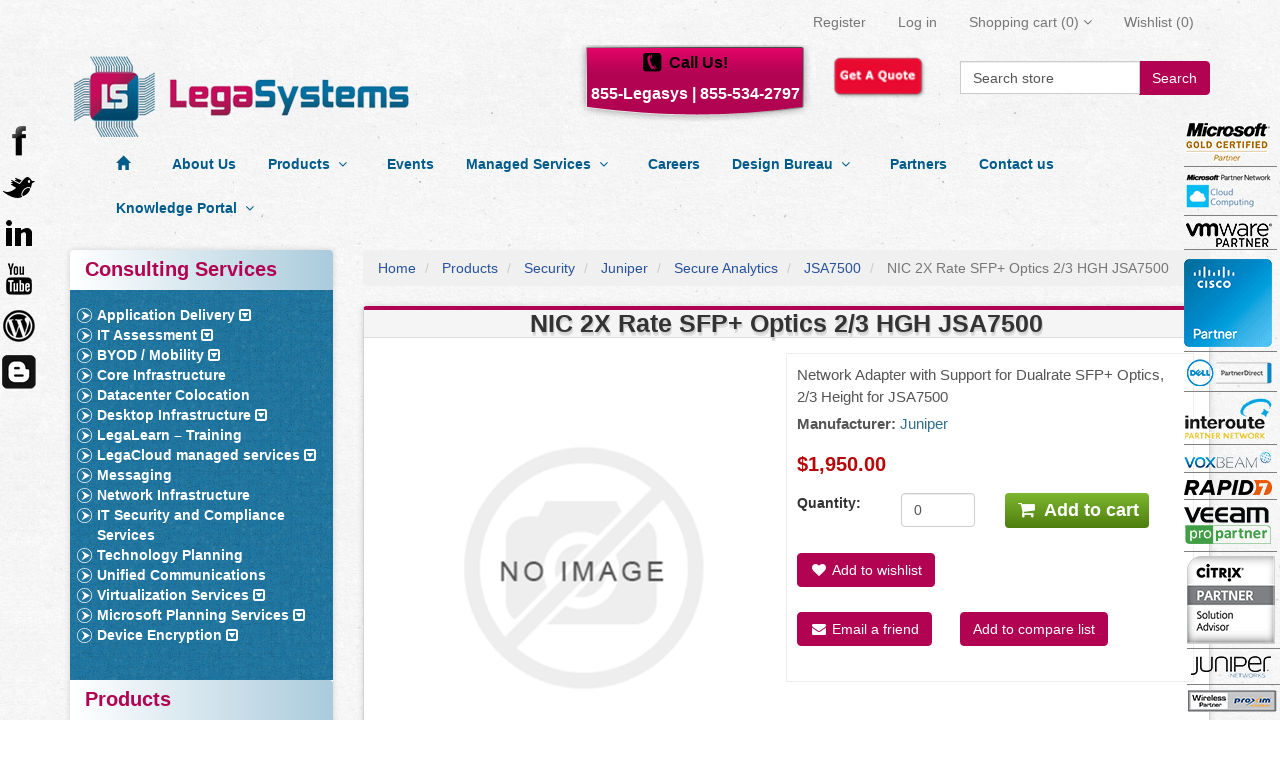

--- FILE ---
content_type: text/html; charset=utf-8
request_url: https://www.legasystems.com/nic-2x-rate-sfp-optics-23-hgh-jsa7500-2
body_size: 15343
content:

<!DOCTYPE html>
<html >
    <head>
        <title>NIC 2X Rate SFP+ Optics 2/3 HGH JSA7500. Legasystems</title>
        <meta http-equiv="Content-type" content="text/html;charset=UTF-8" />
        <meta name="description" content="Network Adapter with Support for Dualrate SFP+ Optics, 2/3 Height for JSA7500 - Buy online at Legasystems." />
        <meta name="keywords" content="Desktop, Network infrastructure" />
        <meta name="generator" content="nopCommerce"/>
        <meta name="robots" content="index,follow">
        <meta name="GOOGLEBOT" content="INDEX, FOLLOW">
        <meta name="google-site-verification" content="9JU3nO6onRgd26btBPl85jBKsW3MCOOWzg-ht6znu3Q" />
	<meta property="og:type" content="product" />
<meta property="og:title" content="NIC 2X Rate SFP+ Optics 2/3 HGH JSA7500" />
<meta property="og:description" content="Network Adapter with Support for Dualrate SFP+ Optics, 2/3 Height for JSA7500 - Buy online at Legasystems." />
<meta property="og:image" content="https://www.legasystems.com/content/images/thumbs/default-image_550.png" />
<meta property="og:url" content="https://www.legasystems.com/nic-2x-rate-sfp-optics-23-hgh-jsa7500-2" />
<meta property="og:site_name" content="Legasystems" />
<meta property="twitter:card" content="summary" />
<meta property="twitter:site" content="Legasystems" />
<meta property="twitter:title" content="NIC 2X Rate SFP+ Optics 2/3 HGH JSA7500" />
<meta property="twitter:description" content="Network Adapter with Support for Dualrate SFP+ Optics, 2/3 Height for JSA7500 - Buy online at Legasystems." />
<meta property="twitter:image" content="https://www.legasystems.com/content/images/thumbs/default-image_550.png" />
<meta property="twitter:url" content="https://www.legasystems.com/nic-2x-rate-sfp-optics-23-hgh-jsa7500-2" />

        
            <meta name="viewport" content="width=device-width, initial-scale=1">

        
        <link href="/Themes/LegaSystems/Content/bootstrap-3.2.0/css/bootstrap.min.css" rel="stylesheet" type="text/css" />
<link href="/Themes/LegaSystems/Content/font-awosome-3/css/font-awesome.css" rel="stylesheet" type="text/css" />
<link href="/Content/jquery-ui-themes/smoothness/jquery-ui-1.10.3.custom.min.css" rel="stylesheet" type="text/css" />
<link href="/Themes/LegaSystems/Content/styles.css?ver=1.2" rel="stylesheet" type="text/css" />
<link href="/Content/magnific-popup/magnific-popup.css" rel="stylesheet" type="text/css" />

        <script src="/Scripts/jquery-1.10.2.min.js" type="text/javascript"></script>
<script src="/Scripts/jquery.validate.min.js" type="text/javascript"></script>
<script src="/Scripts/jquery.validate.unobtrusive.min.js" type="text/javascript"></script>
<script src="/Scripts/jquery-migrate-1.2.1.min.js" type="text/javascript"></script>
<script src="/Scripts/public.common.js" type="text/javascript"></script>
<script src="/Scripts/public.ajaxcart.js" type="text/javascript"></script>
<script src="/Themes/LegaSystems/Content/bootstrap-3.2.0/js/bootstrap.min.js" type="text/javascript"></script>
<script src="/Scripts/jquery-ui-1.10.3.custom.min.js" type="text/javascript"></script>
<script src="/Themes/LegaSystems/Scripts/styleSheetToogle.js" type="text/javascript"></script>
<script src="/Scripts/jquery.magnific-popup.js" type="text/javascript"></script>

        
        
        
        
        
<link rel="shortcut icon" href="https://www.legasystems.com/favicon-1.ico" />
        <!--Powered by nopCommerce - http://www.nopCommerce.com-->
        <!--Copyright (c) 2008-2013-->
        <!--[if lt IE 9]>
            <script src="/Themes/LegaSystems/Scripts/html5shiv.min.js"></script>
            <script src="/Themes/LegaSystems/Scripts/respond.min.js"></script>
        <![endif]-->

    </head>
    <body>
        


<div >
    
    <div >
        <script type="text/javascript">
            AjaxCart.init(false, '.cart-qty', '.wishlist-qty', '#flyout-cart');
        </script>    
        
        <div class="ajax-loading-block-window" style="display: block">
            <div class="loading-image">
            </div>
        </div>
        <div >
            

<div class="navbar navbar-default navbar-static-top legas-navbar" role="navigation">
    <div class="container">
        <div class="navbar-header">
            <button type="button" class="navbar-toggle" data-toggle="collapse" data-target=".legas-header">
                <span class="sr-only">Toggle navigation</span>
                <span class="icon-bar"></span>
                <span class="icon-bar"></span>
                <span class="icon-bar"></span>
            </button>
        </div>
        <div class="navbar-collapse collapse legas-header">
            
            


    
<ul  class="nav navbar-nav navbar-right">
    
    
        <li><a href="/register" class="ico-register">Register</a></li>
        <li><a href="/login" class="ico-login">Log in</a></li>
        			<li id="topcartlink" class="dropdown">
				<a href="/cart" class="ico-cart hidden-md hidden-lg">
					<span class="cart-label">Shopping cart</span>
					<span class="cart-qty">(0)</span>
                    

				</a>
        
					<a href="/cart" class="ico-cart dropdown-toggle visible-md visible-lg" data-toggle="dropdown" data-hover="dropdown">
						<span class="cart-label">Shopping cart</span>
						<span class="cart-qty">(0)</span>
						<i class="fa fa-angle-down"></i>

					</a>
					<ul class="dropdown-menu">
						<li><div id="flyout-cart" class="flyout-cart">
    <div class="mini-shopping-cart">
        
        <div class="count">
You have no items in your shopping cart.        </div>

    </div>
</div>
</li>
                    
					</ul>

				
			</li>
            <li>
            <a href="/wishlist" class="ico-wishlist">
                <span class="cart-label">Wishlist</span>
                <span class="wishlist-qty">(0)</span>
            </a>
        </li>
    <li>
        
    </li>
    <li>
        
    </li>
    <li>
        
    </li>
        
    
</ul>



<div class="modal fade" id="notificationModal" tabindex="-1" role="dialog" aria-labelledby="notificationModalLabel" aria-hidden="true">
    <div class="modal-dialog">
        <div class="modal-content">
            <div class="modal-header">
                <button type="button" class="close" data-dismiss="modal" aria-hidden="true">&times;</button>
                <h4 class="modal-title" id="notificationModalLabel">Notification</h4>
            </div>
            <div class="modal-body">
                
            </div>
        </div>
    </div>
</div>
            
        </div>
    </div>
</div>


<div class="container">
    <div class="row">
        <div class="col-md-12">
            

        <div class="notifications" id="dialog-notifications-success" title="Notification" style="display:none;">
        </div>
        <div class="notifications" id="dialog-notifications-error" title="Error" style="display:none;">
        </div>
        <div id="bar-notification" class="notifications" style="display: none;">
            <span class="close" title="Close">&nbsp;</span>
            

        </div>
        
    




        </div>
    </div>
</div>
<div class="container">
    <div class="row">
        <div class="col-lg-4 col-md-4 col-sm-12 col-xs-12">
            <a href="/" class="logo">&nbsp; </a>
        </div>
      
        <div class="col-md-8">
            <div class="legas-callus col-lg-5 col-md-5 col-sm-6 col-xs-6">
                <div class="legas-callus-txt">
                    Call Us!
                    <br>
                    <div class="legas-num">
                        <a href="#">855-Legasys |</a>
                        <a href="tel:number">855-534-2797</a>
                    </div>
                </div>
            </div>
            <div class="col-lg-2 col-md-2 col-sm-3 col-xs-3">
                <a href="/contactus">
                    <img width="100" height="50" alt="get a quote" title="get a quote" src="/Themes/LegaSystems/Content/images/button-get-quote.png">
                </a>
                
            </div>
            <div class="search-box col-lg-4 col-md-4 col-sm-8 col-xs-8 pull-right">
                

<form action="/search" method="get" onsubmit="return check_small_search_form()">    <div class="input-group">
        <input type="text" style="height:33px;" class="form-control" id="small-searchterms"  autocomplete="off"
                    value="Search store" name="q"  onfocus="if(this.value=='Search store')this.value=''" onblur="if(this.value=='') {this.value = 'Search store';}" />
        <span class="input-group-btn">
            <button type="submit" class="btn btn-default"> Search </button>
        </span>
    </div><!-- /input-group -->
    <script type="text/javascript">

        $(document).ready(function() {
            $("#small-searchterms").focus(function() {
                if (this.value == 'Search store') {
                    this.value = '';
                }
            });

            $("#small-searchterms").blur(function() {
                if (this.value == '') {
                    this.value = 'Search store';
                }
            });
        });

        function check_small_search_form() {
            var search_terms = $("#small-searchterms");
            if (search_terms.val() == "" || search_terms.val() == "Search store") {
                alert('Please enter some search keyword');
                search_terms.focus();
                return false;
            }
            return true;
        }
                
    $(function () {
        $('#small-searchterms').autocomplete({
            delay: 500,
            minLength: 3,
            source: '/catalog/searchtermautocomplete',
            select: function( event, ui ) {
                $("#small-searchterms").val(ui.item.label);
                setLocation(ui.item.producturl);
                return false;
            }
        })
                .data("ui-autocomplete")._renderItem = function( ul, item ) {
                    var t = item.label;
                    //html encode
                    t = htmlEncode(t);
                    return $("<li></li>")
                    .data("item.autocomplete", item)
                    .append("<a>" + t + "</a>")
                .appendTo(ul);
                };
    });
    
    </script>
</form>
            </div>
            
        </div>
    </div>
</div>




            
            <div class="container">
                <div class="row">
                    <div class="col-lg-12">
                        <div class="masthead">
                            




<div class="navbar navbar-default category-menu legas-clback" role="navigation">
    <div class="container">
        <div class="navbar-header">
            <button type="button" class="navbar-toggle" data-toggle="collapse" data-target=".category-navbar-collapse">
                <span class="sr-only">Toggle navigation</span>
                <span class="icon-bar"></span>
                <span class="icon-bar"></span>
                <span class="icon-bar"></span>
            </button>
        </div>
        <div class="collapse navbar-collapse category-navbar-collapse">
            <ul class="nav navbar-nav legas-topmenu">
                
                <li><a href="/"><span class="glyphicon glyphicon-home"></span></a></li>
                <li><a href="/about-us">About Us</a></li>


    <li>
        
        <a  href="/products">
            Products
            &nbsp;<i class="fa fa-angle-down"></i>
            &nbsp;<i class="fa fa-angle-right"></i>
        </a>
        <ul class="dropdown-menu">
    <li>
        
        <a  href="/security-2">
            Security
            &nbsp;<i class="fa fa-angle-down"></i>
            &nbsp;<i class="fa fa-angle-right"></i>
        </a>
        <ul class="dropdown-menu">
    <li>
        
        <a  href="/juniper-8">
            Juniper
            &nbsp;<i class="fa fa-angle-down"></i>
            &nbsp;<i class="fa fa-angle-right"></i>
        </a>
        <ul class="dropdown-menu">
    <li>
        
        <a  href="/secure-analytics-2">
            Secure Analytics
            &nbsp;<i class="fa fa-angle-down"></i>
            &nbsp;<i class="fa fa-angle-right"></i>
        </a>
        <ul class="dropdown-menu">
        <li>
            <a href="/jsa3800">
                JSA3800
            </a>
        </li>
        <li>
            <a href="/jsa5800">
                JSA5800
            </a>
        </li>
        <li>
            <a href="/jsa7500">
                JSA7500
            </a>
        </li>
        </ul>

    </li>
        </ul>

    </li>
        </ul>

    </li>
        <li>
            <a href="/byod-mobility">
                BYOD / Mobility
            </a>
        </li>
        <li>
            <a href="/business-productivity">
                Business Productivity
            </a>
        </li>
        <li>
            <a href="/desktop-hardware">
                Desktop Hardware
            </a>
        </li>
        <li>
            <a href="/desktop-virtualization-products">
                Desktop Virtualization
            </a>
        </li>
    <li>
        
        <a  href="/ip-telephony">
            IP Telephony
            &nbsp;<i class="fa fa-angle-down"></i>
            &nbsp;<i class="fa fa-angle-right"></i>
        </a>
        <ul class="dropdown-menu">
        <li>
            <a href="/skype-for-business">
                Skype for Business
            </a>
        </li>
        </ul>

    </li>
    <li>
        
        <a  href="/licensing">
            Software &amp; Licensing
            &nbsp;<i class="fa fa-angle-down"></i>
            &nbsp;<i class="fa fa-angle-right"></i>
        </a>
        <ul class="dropdown-menu">
    <li>
        
        <a  href="/juniper-2">
            Juniper
            &nbsp;<i class="fa fa-angle-down"></i>
            &nbsp;<i class="fa fa-angle-right"></i>
        </a>
        <ul class="dropdown-menu">
    <li>
        
        <a  href="/juniper-srx-licensing">
            SRX
            &nbsp;<i class="fa fa-angle-down"></i>
            &nbsp;<i class="fa fa-angle-right"></i>
        </a>
        <ul class="dropdown-menu">
        <li>
            <a href="/srx210-licensing">
                SRX210
            </a>
        </li>
        <li>
            <a href="/srx5000-licensing">
                SRX5000
            </a>
        </li>
        <li>
            <a href="/srx220-licensing">
                SRX220
            </a>
        </li>
        <li>
            <a href="/srx-3000-licensing">
                SRX3000
            </a>
        </li>
        <li>
            <a href="/srx100-srx110-licensing">
                SRX100, SRX110
            </a>
        </li>
        <li>
            <a href="/juniper-vsrx-licensing">
                vSRX
            </a>
        </li>
        <li>
            <a href="/srx300-srx320-srx340-licensing">
                SRX300, SRX320, SRX340
            </a>
        </li>
        <li>
            <a href="/srx550-licensing">
                SRX550
            </a>
        </li>
        <li>
            <a href="/srx1400-licensing">
                SRX1400
            </a>
        </li>
        <li>
            <a href="/srx1500-licensing">
                SRX1500
            </a>
        </li>
        <li>
            <a href="/srx3400-licensing">
                SRX3400
            </a>
        </li>
        <li>
            <a href="/srx3600-licensing">
                SRX3600
            </a>
        </li>
        <li>
            <a href="/srx5400-licensing">
                SRX5400
            </a>
        </li>
        <li>
            <a href="/srx5600-licensing">
                SRX5600
            </a>
        </li>
        <li>
            <a href="/srx5800-licensing">
                SRX5800
            </a>
        </li>
        </ul>

    </li>
        <li>
            <a href="/isg">
                ISG
            </a>
        </li>
        <li>
            <a href="/ssg-licensing">
                SSG Content Security
            </a>
        </li>
        <li>
            <a href="/junos">
                Junos
            </a>
        </li>
        <li>
            <a href="/junosphere">
                Junosphere
            </a>
        </li>
        <li>
            <a href="/jsa-virtual-appliance">
                JSA Virtual Appliance
            </a>
        </li>
        <li>
            <a href="/northstar">
                NorthStar
            </a>
        </li>
        </ul>

    </li>
    <li>
        
        <a  href="/microsoft-2">
            Microsoft
            &nbsp;<i class="fa fa-angle-down"></i>
            &nbsp;<i class="fa fa-angle-right"></i>
        </a>
        <ul class="dropdown-menu">
    <li>
        
        <a  href="/email-communications">
            Email &amp; Communications
            &nbsp;<i class="fa fa-angle-down"></i>
            &nbsp;<i class="fa fa-angle-right"></i>
        </a>
        <ul class="dropdown-menu">
        <li>
            <a href="/outlook-2">
                Outlook
            </a>
        </li>
        <li>
            <a href="/skype">
                Skype
            </a>
        </li>
        <li>
            <a href="/yammer-2">
                Yammer
            </a>
        </li>
        <li>
            <a href="/lync">
                Lync
            </a>
        </li>
        </ul>

    </li>
    <li>
        
        <a  href="/office-products">
            Office Products
            &nbsp;<i class="fa fa-angle-down"></i>
            &nbsp;<i class="fa fa-angle-right"></i>
        </a>
        <ul class="dropdown-menu">
        <li>
            <a href="/power-bi">
                Power BI
            </a>
        </li>
        <li>
            <a href="/word">
                Word
            </a>
        </li>
        <li>
            <a href="/excel">
                Excel
            </a>
        </li>
        <li>
            <a href="/access">
                Access
            </a>
        </li>
        <li>
            <a href="/powerpoint">
                PowerPoint
            </a>
        </li>
        <li>
            <a href="/publisher">
                Publisher
            </a>
        </li>
        <li>
            <a href="/outlook">
                Outlook
            </a>
        </li>
        <li>
            <a href="/office-365-license-cost">
                Office 365
            </a>
        </li>
        <li>
            <a href="/office">
                Office suites
            </a>
        </li>
        <li>
            <a href="/exchange">
                Exchange
            </a>
        </li>
        <li>
            <a href="/sharepoint">
                SharePoint
            </a>
        </li>
        <li>
            <a href="/project">
                Project
            </a>
        </li>
        <li>
            <a href="/visio">
                Visio
            </a>
        </li>
        <li>
            <a href="/yammer">
                Yammer
            </a>
        </li>
        </ul>

    </li>
    <li>
        
        <a  href="/operating-systems">
            Operating Systems
            &nbsp;<i class="fa fa-angle-down"></i>
            &nbsp;<i class="fa fa-angle-right"></i>
        </a>
        <ul class="dropdown-menu">
        <li>
            <a href="/windows-10">
                Windows 10
            </a>
        </li>
        <li>
            <a href="/windows-2012">
                Windows 2012
            </a>
        </li>
        <li>
            <a href="/multipoint-server">
                Windows MultiPoint Server
            </a>
        </li>
        <li>
            <a href="/windows-server">
                Windows Server
            </a>
        </li>
        <li>
            <a href="/windows-enterprise">
                Windows Enterprise
            </a>
        </li>
        <li>
            <a href="/the-get-genuine-kit-2">
                The Get Genuine Kit
            </a>
        </li>
        </ul>

    </li>
    <li>
        
        <a  href="/developer-tools-2">
            Developer Tools
            &nbsp;<i class="fa fa-angle-down"></i>
            &nbsp;<i class="fa fa-angle-right"></i>
        </a>
        <ul class="dropdown-menu">
        <li>
            <a href="/msdn-platforms">
                MSDN Platforms
            </a>
        </li>
        <li>
            <a href="/visual-studio">
                Visual Studio
            </a>
        </li>
        </ul>

    </li>
    <li>
        
        <a  href="/servers">
            Server &amp; Cloud
            &nbsp;<i class="fa fa-angle-down"></i>
            &nbsp;<i class="fa fa-angle-right"></i>
        </a>
        <ul class="dropdown-menu">
        <li>
            <a href="/advanced-threat-analytics">
                Advanced Threat Analytics
            </a>
        </li>
        <li>
            <a href="/biztalk">
                BizTalk
            </a>
        </li>
        <li>
            <a href="/azure">
                Azure
            </a>
        </li>
        <li>
            <a href="/core-cal">
                Core CAL 
            </a>
        </li>
        <li>
            <a href="/core-infrastructure-2">
                Core Infrastructure Server Suite
            </a>
        </li>
        <li>
            <a href="/sql-server">
                SQL Server
            </a>
        </li>
        <li>
            <a href="/rights-management-services">
                Rights Management Services
            </a>
        </li>
        <li>
            <a href="/remote-desktop-services">
                Remote Desktop Services
            </a>
        </li>
        <li>
            <a href="/windows-intune">
                Windows Intune
            </a>
        </li>
        <li>
            <a href="/identity-manager">
                Identity Manager
            </a>
        </li>
        <li>
            <a href="/system-center">
                System Center
            </a>
        </li>
        <li>
            <a href="/enterprise-mobility">
                Enterprise Mobility Suite
            </a>
        </li>
        <li>
            <a href="/windows-server-2">
                Windows Server
            </a>
        </li>
        <li>
            <a href="/exchange-server">
                Exchange Server
            </a>
        </li>
        <li>
            <a href="/sharepoint-2">
                SharePoint
            </a>
        </li>
        </ul>

    </li>
    <li>
        
        <a  href="/business-solutions">
            Business Solutions
            &nbsp;<i class="fa fa-angle-down"></i>
            &nbsp;<i class="fa fa-angle-right"></i>
        </a>
        <ul class="dropdown-menu">
        <li>
            <a href="/dynamics-crm">
                Dynamics CRM
            </a>
        </li>
        </ul>

    </li>
        </ul>

    </li>
    <li>
        
        <a  href="/citrix">
            Citrix 
            &nbsp;<i class="fa fa-angle-down"></i>
            &nbsp;<i class="fa fa-angle-right"></i>
        </a>
        <ul class="dropdown-menu">
    <li>
        
        <a  href="/cloud-networking">
            Cloud Networking
            &nbsp;<i class="fa fa-angle-down"></i>
            &nbsp;<i class="fa fa-angle-right"></i>
        </a>
        <ul class="dropdown-menu">
        <li>
            <a href="/cloudbridge">
                CloudBridge
            </a>
        </li>
        <li>
            <a href="/netscaler-3">
                NetScaler
            </a>
        </li>
        <li>
            <a href="/workspace-suite-2">
                Workspace Suite
            </a>
        </li>
        </ul>

    </li>
    <li>
        
        <a  href="/file-sync-and-sharing">
            File Sync and Sharing
            &nbsp;<i class="fa fa-angle-down"></i>
            &nbsp;<i class="fa fa-angle-right"></i>
        </a>
        <ul class="dropdown-menu">
        <li>
            <a href="/xenmobile-3">
                XenMobile
            </a>
        </li>
        <li>
            <a href="/workspace-suite-3">
                Workspace Suite
            </a>
        </li>
        <li>
            <a href="/sharefile-2">
                ShareFile
            </a>
        </li>
        <li>
            <a href="/netscaler-2">
                NetScaler
            </a>
        </li>
        </ul>

    </li>
    <li>
        
        <a  href="/meet-and-collaborate">
            Collaboration
            &nbsp;<i class="fa fa-angle-down"></i>
            &nbsp;<i class="fa fa-angle-right"></i>
        </a>
        <ul class="dropdown-menu">
        <li>
            <a href="/gotomeeting">
                GoToMeeting
            </a>
        </li>
        <li>
            <a href="/gototraining">
                GoToTraining
            </a>
        </li>
        <li>
            <a href="/gotowebinar">
                GoToWebinar
            </a>
        </li>
        <li>
            <a href="/podio">
                Podio
            </a>
        </li>
        <li>
            <a href="/sharefile-3">
                ShareFile
            </a>
        </li>
        <li>
            <a href="/gotoassist">
                GoToAssist
            </a>
        </li>
        <li>
            <a href="/gotowebcast">
                GoToWebcast
            </a>
        </li>
        </ul>

    </li>
    <li>
        
        <a  href="/manage-enterprise-mobility">
            Enterprise Mobility Management
            &nbsp;<i class="fa fa-angle-down"></i>
            &nbsp;<i class="fa fa-angle-right"></i>
        </a>
        <ul class="dropdown-menu">
        <li>
            <a href="/desktopplayer-2">
                DesktopPlayer
            </a>
        </li>
        <li>
            <a href="/netscaler">
                NetScaler
            </a>
        </li>
        <li>
            <a href="/workspace-bundle">
                Workspace Bundle
            </a>
        </li>
        <li>
            <a href="/edgesight">
                EdgeSight
            </a>
        </li>
        <li>
            <a href="/melio-2">
                Melio
            </a>
        </li>
        <li>
            <a href="/sharefile">
                ShareFile
            </a>
        </li>
        <li>
            <a href="/xenapp-3">
                XenApp
            </a>
        </li>
        <li>
            <a href="/xendesktop-4">
                XenDesktop
            </a>
        </li>
        <li>
            <a href="/citrix-workspace-suite">
                Workspace Suite
            </a>
        </li>
        <li>
            <a href="/xenmobile">
                XenMobile
            </a>
        </li>
        </ul>

    </li>
    <li>
        
        <a  href="/deliver-virtual-apps-and-desktops">
            App and desktop virtualization
            &nbsp;<i class="fa fa-angle-down"></i>
            &nbsp;<i class="fa fa-angle-right"></i>
        </a>
        <ul class="dropdown-menu">
        <li>
            <a href="/workspace-suite">
                Workspace Suite
            </a>
        </li>
        <li>
            <a href="/vdi-in-a-box-2">
                VDI-in-a-Box
            </a>
        </li>
        <li>
            <a href="/xenapp">
                XenApp
            </a>
        </li>
        <li>
            <a href="/desktopplayer">
                DesktopPlayer
            </a>
        </li>
        <li>
            <a href="/provisioning-server">
                Provisioning Server
            </a>
        </li>
        <li>
            <a href="/xendesktop">
                XenDesktop
            </a>
        </li>
        </ul>

    </li>
    <li>
        
        <a  href="/cloud-infrastructure">
            Cloud Services
            &nbsp;<i class="fa fa-angle-down"></i>
            &nbsp;<i class="fa fa-angle-right"></i>
        </a>
        <ul class="dropdown-menu">
        <li>
            <a href="/netscaler-4">
                NetScaler
            </a>
        </li>
        <li>
            <a href="/cloudbridge-2">
                CloudBridge
            </a>
        </li>
        <li>
            <a href="/xenapp-4">
                XenApp
            </a>
        </li>
        <li>
            <a href="/xendesktop-5">
                XenDesktop
            </a>
        </li>
        <li>
            <a href="/workspace-suite-4">
                Workspace Suite
            </a>
        </li>
        <li>
            <a href="/cloudplatform">
                CloudPlatform
            </a>
        </li>
        <li>
            <a href="/xenserver">
                XenServer
            </a>
        </li>
        <li>
            <a href="/cloudportal-business-manager-2">
                CloudPortal Business Manager
            </a>
        </li>
        </ul>

    </li>
        </ul>

    </li>
    <li>
        
        <a  href="/veeam">
            Veeam
            &nbsp;<i class="fa fa-angle-down"></i>
            &nbsp;<i class="fa fa-angle-right"></i>
        </a>
        <ul class="dropdown-menu">
        <li>
            <a href="/availability-suite">
                Availability Suite
            </a>
        </li>
        <li>
            <a href="/backup-replication">
                Backup &amp; Replication
            </a>
        </li>
        <li>
            <a href="/backup-essentials">
                Backup Essentials
            </a>
        </li>
        <li>
            <a href="/one">
                ONE
            </a>
        </li>
        <li>
            <a href="/smart-plug-in-for-vmware">
                Smart Plug-In For VMware
            </a>
        </li>
        </ul>

    </li>
        <li>
            <a href="/vmware-2">
                VMWare
            </a>
        </li>
        <li>
            <a href="/rapid7">
                Rapid7
            </a>
        </li>
        </ul>

    </li>
    <li>
        
        <a  href="/network-hardware">
            Network Hardware
            &nbsp;<i class="fa fa-angle-down"></i>
            &nbsp;<i class="fa fa-angle-right"></i>
        </a>
        <ul class="dropdown-menu">
    <li>
        
        <a  href="/switches">
            Switches
            &nbsp;<i class="fa fa-angle-down"></i>
            &nbsp;<i class="fa fa-angle-right"></i>
        </a>
        <ul class="dropdown-menu">
    <li>
        
        <a  href="/juniper-4">
            Juniper
            &nbsp;<i class="fa fa-angle-down"></i>
            &nbsp;<i class="fa fa-angle-right"></i>
        </a>
        <ul class="dropdown-menu">
    <li>
        
        <a  href="/ex-series">
            EX Series
            &nbsp;<i class="fa fa-angle-down"></i>
            &nbsp;<i class="fa fa-angle-right"></i>
        </a>
        <ul class="dropdown-menu">
        <li>
            <a href="/ex8200">
                EX8200
            </a>
        </li>
        <li>
            <a href="/ex3200">
                EX3200
            </a>
        </li>
        <li>
            <a href="/ex4500">
                EX4500
            </a>
        </li>
        <li>
            <a href="/ex4600">
                EX4600
            </a>
        </li>
        <li>
            <a href="/ex9200">
                EX9200
            </a>
        </li>
        <li>
            <a href="/ex9204">
                EX9204
            </a>
        </li>
        <li>
            <a href="/ex9208">
                EX9208
            </a>
        </li>
        <li>
            <a href="/ex9214-2">
                EX9214
            </a>
        </li>
        <li>
            <a href="/ex8208">
                EX8208
            </a>
        </li>
        <li>
            <a href="/ex8216">
                EX8216
            </a>
        </li>
        <li>
            <a href="/cloud-cpe">
                Cloud CPE
            </a>
        </li>
        <li>
            <a href="/ex2200">
                EX2200
            </a>
        </li>
        <li>
            <a href="/ex2300">
                EX2300
            </a>
        </li>
        <li>
            <a href="/ex3300">
                EX3300
            </a>
        </li>
        <li>
            <a href="/ex4200">
                EX4200
            </a>
        </li>
        <li>
            <a href="/ex4300">
                EX4300
            </a>
        </li>
        <li>
            <a href="/ex4550">
                EX4550
            </a>
        </li>
        </ul>

    </li>
    <li>
        
        <a  href="/qfx-series">
            QFX Series
            &nbsp;<i class="fa fa-angle-down"></i>
            &nbsp;<i class="fa fa-angle-right"></i>
        </a>
        <ul class="dropdown-menu">
        <li>
            <a href="/qfx10000">
                QFX10000
            </a>
        </li>
        <li>
            <a href="/qfx10002">
                QFX10002
            </a>
        </li>
        <li>
            <a href="/qfx10008">
                QFX10008
            </a>
        </li>
        <li>
            <a href="/qfx10016">
                QFX10016
            </a>
        </li>
        <li>
            <a href="/qfx5100">
                QFX5100
            </a>
        </li>
        <li>
            <a href="/qfx5200">
                QFX5200
            </a>
        </li>
        <li>
            <a href="/qfxc08">
                QFXC08
            </a>
        </li>
        </ul>

    </li>
        <li>
            <a href="/qfabric-system">
                QFabric System
            </a>
        </li>
        <li>
            <a href="/ocx1100">
                OCX1100
            </a>
        </li>
        <li>
            <a href="/qfx-optics">
                QFX Optics
            </a>
        </li>
        <li>
            <a href="/qfx-software-standalone">
                QFX Software Standalone
            </a>
        </li>
        </ul>

    </li>
        </ul>

    </li>
    <li>
        
        <a  href="/routers">
            Routers &amp; Components
            &nbsp;<i class="fa fa-angle-down"></i>
            &nbsp;<i class="fa fa-angle-right"></i>
        </a>
        <ul class="dropdown-menu">
    <li>
        
        <a  href="/juniper-routers">
            Juniper
            &nbsp;<i class="fa fa-angle-down"></i>
            &nbsp;<i class="fa fa-angle-right"></i>
        </a>
        <ul class="dropdown-menu">
    <li>
        
        <a  href="/j-series">
            J Series
            &nbsp;<i class="fa fa-angle-down"></i>
            &nbsp;<i class="fa fa-angle-right"></i>
        </a>
        <ul class="dropdown-menu">
        <li>
            <a href="/j2320">
                J2320
            </a>
        </li>
        <li>
            <a href="/j6350">
                J6350
            </a>
        </li>
        </ul>

    </li>
    <li>
        
        <a  href="/t-series-2">
            T Series
            &nbsp;<i class="fa fa-angle-down"></i>
            &nbsp;<i class="fa fa-angle-right"></i>
        </a>
        <ul class="dropdown-menu">
        <li>
            <a href="/t4000">
                T4000
            </a>
        </li>
        <li>
            <a href="/t320">
                T320
            </a>
        </li>
        <li>
            <a href="/t640">
                T640
            </a>
        </li>
        </ul>

    </li>
        <li>
            <a href="/e320">
                E320
            </a>
        </li>
    <li>
        
        <a  href="/mx-series">
            MX Series
            &nbsp;<i class="fa fa-angle-down"></i>
            &nbsp;<i class="fa fa-angle-right"></i>
        </a>
        <ul class="dropdown-menu">
        <li>
            <a href="/mx5">
                MX5
            </a>
        </li>
        <li>
            <a href="/mx10">
                MX10
            </a>
        </li>
        <li>
            <a href="/mx40">
                MX40
            </a>
        </li>
        <li>
            <a href="/mx80">
                MX80
            </a>
        </li>
        <li>
            <a href="/mx104">
                MX104
            </a>
        </li>
        <li>
            <a href="/mx240">
                MX240
            </a>
        </li>
        <li>
            <a href="/mx480">
                MX480
            </a>
        </li>
        <li>
            <a href="/mx960">
                MX960
            </a>
        </li>
        <li>
            <a href="/virtual-mx-vmx">
                Virtual MX (vMX)
            </a>
        </li>
        </ul>

    </li>
    <li>
        
        <a  href="/acx-series">
            ACX Series
            &nbsp;<i class="fa fa-angle-down"></i>
            &nbsp;<i class="fa fa-angle-right"></i>
        </a>
        <ul class="dropdown-menu">
        <li>
            <a href="/acx500">
                ACX500
            </a>
        </li>
        <li>
            <a href="/acx1000">
                ACX1000
            </a>
        </li>
        <li>
            <a href="/acx1100">
                ACX1100
            </a>
        </li>
        <li>
            <a href="/acx2100">
                ACX2100
            </a>
        </li>
        <li>
            <a href="/acx2200">
                ACX2200
            </a>
        </li>
        <li>
            <a href="/acx4000">
                ACX4000
            </a>
        </li>
        <li>
            <a href="/acx5000">
                ACX5000
            </a>
        </li>
        </ul>

    </li>
        <li>
            <a href="/nfx250">
                NFX250
            </a>
        </li>
    <li>
        
        <a  href="/ln-series">
            LN Series
            &nbsp;<i class="fa fa-angle-down"></i>
            &nbsp;<i class="fa fa-angle-right"></i>
        </a>
        <ul class="dropdown-menu">
        <li>
            <a href="/ln1000">
                LN1000
            </a>
        </li>
        <li>
            <a href="/ln2600">
                LN2600
            </a>
        </li>
        </ul>

    </li>
        </ul>

    </li>
        <li>
            <a href="/xre200">
                XRE200
            </a>
        </li>
        </ul>

    </li>
        <li>
            <a href="/cables">
                Cables and Adaptors
            </a>
        </li>
    <li>
        
        <a  href="/gateways">
            Gateways
            &nbsp;<i class="fa fa-angle-down"></i>
            &nbsp;<i class="fa fa-angle-right"></i>
        </a>
        <ul class="dropdown-menu">
    <li>
        
        <a  href="/srx">
            Juniper
            &nbsp;<i class="fa fa-angle-down"></i>
            &nbsp;<i class="fa fa-angle-right"></i>
        </a>
        <ul class="dropdown-menu">
        <li>
            <a href="/vsrx">
                vSRX
            </a>
        </li>
        <li>
            <a href="/srx300">
                SRX300
            </a>
        </li>
        <li>
            <a href="/srx100">
                SRX100, SRX110
            </a>
        </li>
        <li>
            <a href="/srx220">
                SRX220
            </a>
        </li>
        <li>
            <a href="/srx550">
                SRX550
            </a>
        </li>
        <li>
            <a href="/srx1400">
                SRX1400
            </a>
        </li>
        <li>
            <a href="/srx1500">
                SRX1500
            </a>
        </li>
        <li>
            <a href="/srx3400">
                SRX3400
            </a>
        </li>
        <li>
            <a href="/srx3600">
                SRX3600
            </a>
        </li>
        <li>
            <a href="/srx5400">
                SRX5400
            </a>
        </li>
        <li>
            <a href="/srx5600">
                SRX5600
            </a>
        </li>
        <li>
            <a href="/srx5800">
                SRX5800
            </a>
        </li>
        <li>
            <a href="/srx3000">
                SRX3000
            </a>
        </li>
        <li>
            <a href="/srx5000-2">
                SRX5000
            </a>
        </li>
        <li>
            <a href="/srx-210">
                SRX210
            </a>
        </li>
        <li>
            <a href="/srx240">
                SRX240
            </a>
        </li>
        <li>
            <a href="/srx650">
                SRX650
            </a>
        </li>
        <li>
            <a href="/srx600">
                SRX600
            </a>
        </li>
        </ul>

    </li>
        </ul>

    </li>
        </ul>

    </li>
        <li>
            <a href="/server-hardware">
                Server Hardware
            </a>
        </li>
    <li>
        
        <a  href="/server-virtualization">
            Server Virtualization
            &nbsp;<i class="fa fa-angle-down"></i>
            &nbsp;<i class="fa fa-angle-right"></i>
        </a>
        <ul class="dropdown-menu">
        <li>
            <a href="/citrix-xenserver-2">
                Citrix XenServer
            </a>
        </li>
        </ul>

    </li>
    <li>
        
        <a  href="/storage">
            Storage
            &nbsp;<i class="fa fa-angle-down"></i>
            &nbsp;<i class="fa fa-angle-right"></i>
        </a>
        <ul class="dropdown-menu">
        <li>
            <a href="/cybernetics">
                Cybernetics
            </a>
        </li>
        </ul>

    </li>
        <li>
            <a href="/vdi-in-a-box">
                VDI-in-a-box
            </a>
        </li>
        </ul>

    </li>
        <li>
            <a href="/high-society-professional-networking-event-boston">
                Events
            </a>
        </li>
                
                <li>
                    <a href="#" data-toggle="dropdown" class="dropdown-toggle">
                        Managed Services
                        &nbsp;<i class="fa fa-angle-down"></i>
                        &nbsp;<i class="fa fa-angle-right"></i>
                    </a>
                    <ul class="dropdown-menu">
                        <li><a href="/boston-ma-it-staff-augmentation">IT staff augmentation</a></li>
                        <li><a href="/remote-monitoring">Remote Monitoring</a></li>
                        <li><a href="/managed-services-remote-backup">Managed Services Remote Backup</a></li>
                        <li><a href="/office-365-premium-support">Office 365 Premium support</a></li>
                        <li><a href="/office-365-promotion">Office 365 promotion</a></li>
                        
                        
                           
                    </ul>
                </li>

                    <li><a href="/careers">Careers</a></li>
                
                <li>
                    <a href="#" data-toggle="dropdown" class="dropdown-toggle">
                        Design Bureau
                        &nbsp;<i class="fa fa-angle-down"></i>
                        &nbsp;<i class="fa fa-angle-right"></i>
                    </a>
                    <ul class="dropdown-menu">
                        <li><a href="/content-development">Content Development</a></li>
                        <li><a href="/advertising-videos">Advertising Videos</a></li>
                        <li><a href="/social-network-development">Social Network Development</a></li>
                        <li><a href="/online-reputation-management">Online reputation management</a></li>
                        <li><a href="/local-internet-presence">Local Internet presence</a></li>
                        <li><a href="/onof-fpage-seo">On/Off page SEO</a></li>
                       
                    </ul>
                </li>
                    <li><a href="/partners">Partners</a></li>

                    <li><a href="/contactus">Contact us</a></li>

                    <li>
                        <a href="#" data-toggle="dropdown" class="dropdown-toggle">
                            Knowledge Portal
                            &nbsp;<i class="fa fa-angle-down"></i>
                            &nbsp;<i class="fa fa-angle-right"></i>
                        </a>
                        <ul class="dropdown-menu">

                           
                            <li><a href="/solutions-briefs">Solutions Briefs</a></li>
                            <li><a href="/Videos">Videos</a></li> 
                                <li><a href="/blog">Blog</a></li>

                           <li><a href="/news" rel="nofollow">News</a></li>
                           
                            <li><a href="/data-sheets-2">Data Sheets</a></li>

                                <li><a href="/newproducts">New products</a></li>

                        </ul>
                    </li>

                    
                </ul>
</div><!--/.nav-collapse -->
    </div>
</div>

<script>
    $(document).ready(function () {

        $('.navbar a.dropdown-toggle').on('click', function (e) {
            var elmnt = $(this).parent().parent();
            if (!elmnt.hasClass('nav')) {
                var li = $(this).parent();
                var heightParent = parseInt(elmnt.css('height').replace('px', '')) / 2;
                var widthParent = parseInt(elmnt.css('width').replace('px', '')) - 10;

                if (!li.hasClass('open')) li.addClass('open')
                else li.removeClass('open');
                $(this).next().css('top', heightParent + 'px');
                $(this).next().css('left', widthParent + 'px');

                return false; 
            }                 
        });
    });
</script>

<script>
    function setMouseHoverDropdown() {
        if ($(window).innerWidth() > 767) {
            $('ul.nav li').hover(function () {
                $(this).find('> .dropdown-menu').stop(true, true).delay(100).fadeIn(200).css("color", "#c71585");
            }, function () {
                $(this).find('> .dropdown-menu').stop(true, true).delay(100).fadeOut(500);
            });
        }
    }
    $(window).load(function () {
        setMouseHoverDropdown();
    });
    $(document).ready(function () {
        setMouseHoverDropdown();
    });
    $(window).resize(function () {
        setMouseHoverDropdown();
    });
</script>

<script>
    $(document).ready(function () {
        $(".navbar-toggle").click(function() {
            $(this).parent().find("> .navbar-header").css("overflow-y", "auto");
        });
    });
</script>

<script type="text/javascript">
    $(function () {
        // Call stylesheet init so that all stylesheet changing functions
        // will work.
        $.stylesheetInit();

        // This code loops through the stylesheets when you click the link with
        // an ID of "toggler" below.
        $('#toggler').bind(
            'click',
            function (e) {
                $.stylesheetToggle();
                return false;
            }
        );

        // When one of the styleswitch links is clicked then switch the stylesheet to
        // the one matching the value of that links rel attribute.
        $('.styleswitch').bind(
            'click',
            function (e) {
                $.stylesheetSwitch(this.getAttribute('rel'));
                return false;
            }
        );


        $("#configure-button").on("click", function (e) {
            e.preventDefault();
            if ($(this).data("expanded") == "true") {
                $("#color-options").css({ right: '-140px' });
                $("#configure-button").css({ right: '0px' });
                $(this).data("expanded", "false");
            } else {
                $("#color-options").css({ right: '0px' });
                $("#configure-button").css({ right: '140px' });
                $(this).data("expanded", "true");
            }

        });


    });

</script>


    
                        </div>               
                    </div>
                </div>
            </div>
            
            

<div class="container">
    <div class="row">
        
        <div class="col-md-3">

    <div class="panel panel-default side-nav side-nav-category">


<div class="legas-panel-heading">
             Consulting Services
         </div>
            <div class="legas-panel">

                <div class="panel-group accordion">
                    <div class="legas-panel-inner">

                                <div id="accordion_1"  class="panel-collapse collapse  in " >
            
    <div class="panel-heading category-head-3" data-header-id="1"
                         onmouseover="setCollapsemenuItemIn(3)" "
          >
        <p class="panel-title legas-panel-title  ">


            <a href="/application-delivery">
                <span class="legas-bullet-right" ></span>Application Delivery
                    <i class="fa fa-caret-square-o-down"></i>
                            </a>
        </p>



    </div>
        <div id="accordion_3"  onmouseleave="setCollapsemenuItem(3)" class="panel-collapse collapse  " >
            
    <div class="panel-heading category-head-4" data-header-id="3"
                   >
        <p class="panel-title legas-panel-title  ">


            <a href="/citrix-xenapp">
                <span class="legas-bullet-right" ></span>Citrix XenApp
                            </a>
        </p>



    </div>
    <div class="panel-heading category-head-9" data-header-id="3"
                   >
        <p class="panel-title legas-panel-title  ">


            <a href="/microsoft-app-v">
                <span class="legas-bullet-right" ></span>Microsoft App-V
                            </a>
        </p>



    </div>

        </div>
    <div class="panel-heading category-head-6" data-header-id="1"
                         onmouseover="setCollapsemenuItemIn(6)" "
          >
        <p class="panel-title legas-panel-title  ">


            <a href="/assessments">
                <span class="legas-bullet-right" ></span>IT Assessment
                    <i class="fa fa-caret-square-o-down"></i>
                            </a>
        </p>



    </div>
        <div id="accordion_6"  onmouseleave="setCollapsemenuItem(6)" class="panel-collapse collapse  " >
            
    <div class="panel-heading category-head-47" data-header-id="6"
                   >
        <p class="panel-title legas-panel-title  ">


            <a href="/baseline-assessment">
                <span class="legas-bullet-right" ></span>Baseline Assessment
                            </a>
        </p>



    </div>
    <div class="panel-heading category-head-48" data-header-id="6"
                   >
        <p class="panel-title legas-panel-title  ">


            <a href="/network-security-vulnerability-assessment">
                <span class="legas-bullet-right" ></span>Network Testing Services and Security Audit
                            </a>
        </p>



    </div>

        </div>
    <div class="panel-heading category-head-7" data-header-id="1"
                         onmouseover="setCollapsemenuItemIn(7)" "
          >
        <p class="panel-title legas-panel-title  ">


            <a href="/consalting-byod-mobility">
                <span class="legas-bullet-right" ></span>BYOD / Mobility
                    <i class="fa fa-caret-square-o-down"></i>
                            </a>
        </p>



    </div>
        <div id="accordion_7"  onmouseleave="setCollapsemenuItem(7)" class="panel-collapse collapse  " >
            
    <div class="panel-heading category-head-186" data-header-id="7"
                   >
        <p class="panel-title legas-panel-title  ">


            <a href="/citrix-xenapp-2">
                <span class="legas-bullet-right" ></span>Citrix XenApp
                            </a>
        </p>



    </div>
    <div class="panel-heading category-head-187" data-header-id="7"
                   >
        <p class="panel-title legas-panel-title  ">


            <a href="/citrix-xendesktop">
                <span class="legas-bullet-right" ></span>Citrix XenDesktop
                            </a>
        </p>



    </div>

        </div>
    <div class="panel-heading category-head-8" data-header-id="1"
                   >
        <p class="panel-title legas-panel-title  ">


            <a href="/core-infrastructure">
                <span class="legas-bullet-right" ></span>Core Infrastructure
                            </a>
        </p>



    </div>
    <div class="panel-heading category-head-10" data-header-id="1"
                   >
        <p class="panel-title legas-panel-title  ">


            <a href="/affordable-boston-datacenter-colo">
                <span class="legas-bullet-right" ></span>Datacenter Colocation
                            </a>
        </p>



    </div>
    <div class="panel-heading category-head-11" data-header-id="1"
                         onmouseover="setCollapsemenuItemIn(11)" "
          >
        <p class="panel-title legas-panel-title  ">


            <a href="/desktop">
                <span class="legas-bullet-right" ></span>Desktop Infrastructure
                    <i class="fa fa-caret-square-o-down"></i>
                            </a>
        </p>



    </div>
        <div id="accordion_11"  onmouseleave="setCollapsemenuItem(11)" class="panel-collapse collapse  " >
            
    <div class="panel-heading category-head-300" data-header-id="11"
                   >
        <p class="panel-title legas-panel-title  ">


            <a href="/windows-10-enterprise-briefings-paid-for-by-microsoft">
                <span class="legas-bullet-right" ></span>Windows 10 Enterprise Briefings Paid for by Microsoft*
                            </a>
        </p>



    </div>

        </div>
    <div class="panel-heading category-head-12" data-header-id="1"
                   >
        <p class="panel-title legas-panel-title  ">


            <a href="/legalearn-training">
                <span class="legas-bullet-right" ></span> LegaLearn – Training
                            </a>
        </p>



    </div>
    <div class="panel-heading category-head-13" data-header-id="1"
                         onmouseover="setCollapsemenuItemIn(13)" "
          >
        <p class="panel-title legas-panel-title  ">


            <a href="/legacloud-managed-services">
                <span class="legas-bullet-right" ></span>LegaCloud managed services
                    <i class="fa fa-caret-square-o-down"></i>
                            </a>
        </p>



    </div>
        <div id="accordion_13"  onmouseleave="setCollapsemenuItem(13)" class="panel-collapse collapse  " >
            
    <div class="panel-heading category-head-292" data-header-id="13"
                   >
        <p class="panel-title legas-panel-title  ">


            <a href="/legacloud-managed-monitoring-and-operations-service">
                <span class="legas-bullet-right" ></span>LegaCloud Managed Monitoring and Operations service
                            </a>
        </p>



    </div>
    <div class="panel-heading category-head-227" data-header-id="13"
                   >
        <p class="panel-title legas-panel-title  ">


            <a href="/boston-ma-it-staff-augmentation">
                <span class="legas-bullet-right" ></span>IT Staff Augmentation
                            </a>
        </p>



    </div>
    <div class="panel-heading category-head-24" data-header-id="13"
                   >
        <p class="panel-title legas-panel-title  ">


            <a href="/remote-server-monitoring-managed-service">
                <span class="legas-bullet-right" ></span>Managed Service Remote Monitoring
                            </a>
        </p>



    </div>
    <div class="panel-heading category-head-23" data-header-id="13"
                   >
        <p class="panel-title legas-panel-title  ">


            <a href="/office-365-premium-support">
                <span class="legas-bullet-right" ></span>Office 365 Premium Support
                            </a>
        </p>



    </div>
    <div class="panel-heading category-head-25" data-header-id="13"
                   >
        <p class="panel-title legas-panel-title  ">


            <a href="/managed-services-cloud-server-backup">
                <span class="legas-bullet-right" ></span>Managed Services Remote Backup
                            </a>
        </p>



    </div>

        </div>
    <div class="panel-heading category-head-14" data-header-id="1"
                   >
        <p class="panel-title legas-panel-title  ">


            <a href="/messaging">
                <span class="legas-bullet-right" ></span>Messaging
                            </a>
        </p>



    </div>
    <div class="panel-heading category-head-15" data-header-id="1"
                   >
        <p class="panel-title legas-panel-title  ">


            <a href="/network-infrastructure">
                <span class="legas-bullet-right" ></span>Network Infrastructure
                            </a>
        </p>



    </div>
    <div class="panel-heading category-head-16" data-header-id="1"
                   >
        <p class="panel-title legas-panel-title  ">


            <a href="/hipaa-glba-sox-compliance-assessment">
                <span class="legas-bullet-right" ></span>IT Security and Compliance Services
                            </a>
        </p>



    </div>
    <div class="panel-heading category-head-17" data-header-id="1"
                   >
        <p class="panel-title legas-panel-title  ">


            <a href="/technology-planning-assessment">
                <span class="legas-bullet-right" ></span>Technology Planning
                            </a>
        </p>



    </div>
    <div class="panel-heading category-head-18" data-header-id="1"
                   >
        <p class="panel-title legas-panel-title  ">


            <a href="/unified-communications">
                <span class="legas-bullet-right" ></span>Unified Communications
                            </a>
        </p>



    </div>
    <div class="panel-heading category-head-19" data-header-id="1"
                         onmouseover="setCollapsemenuItemIn(19)" "
          >
        <p class="panel-title legas-panel-title  ">


            <a href="/virtualization-services">
                <span class="legas-bullet-right" ></span>Virtualization Services
                    <i class="fa fa-caret-square-o-down"></i>
                            </a>
        </p>



    </div>
        <div id="accordion_19"  onmouseleave="setCollapsemenuItem(19)" class="panel-collapse collapse  " >
            
    <div class="panel-heading category-head-20" data-header-id="19"
                         onmouseover="setCollapsemenuItemIn(20)" "
          >
        <p class="panel-title legas-panel-title  ">


            <a href="/desktop-virtualization-services">
                <span class="legas-bullet-right" ></span>Desktop Virtualization
                    <i class="fa fa-caret-square-o-down"></i>
                            </a>
        </p>



    </div>
        <div id="accordion_20"  onmouseleave="setCollapsemenuItem(20)" class="panel-collapse collapse  " >
            
    <div class="panel-heading category-head-21" data-header-id="20"
                   >
        <p class="panel-title legas-panel-title  ">


            <a href="/microsoft-med-v">
                <span class="legas-bullet-right" ></span>Microsoft MED-V
                            </a>
        </p>



    </div>
    <div class="panel-heading category-head-22" data-header-id="20"
                   >
        <p class="panel-title legas-panel-title  ">


            <a href="/microsoft-vdi-desktop-virtualization">
                <span class="legas-bullet-right" ></span>Microsoft VDI Desktop Virtualization
                            </a>
        </p>



    </div>

        </div>
    <div class="panel-heading category-head-42" data-header-id="19"
                         onmouseover="setCollapsemenuItemIn(42)" "
          >
        <p class="panel-title legas-panel-title  ">


            <a href="/services-server-virtualization">
                <span class="legas-bullet-right" ></span>Server Virtualization
                    <i class="fa fa-caret-square-o-down"></i>
                            </a>
        </p>



    </div>
        <div id="accordion_42"  onmouseleave="setCollapsemenuItem(42)" class="panel-collapse collapse  " >
            
    <div class="panel-heading category-head-43" data-header-id="42"
                   >
        <p class="panel-title legas-panel-title  ">


            <a href="/citrix-xenserver">
                <span class="legas-bullet-right" ></span>Citrix XenServer
                            </a>
        </p>



    </div>
    <div class="panel-heading category-head-44" data-header-id="42"
                   >
        <p class="panel-title legas-panel-title  ">


            <a href="/hyper-v-server-virtualization">
                <span class="legas-bullet-right" ></span>Microsoft Hyper-V
                            </a>
        </p>



    </div>
    <div class="panel-heading category-head-46" data-header-id="42"
                   >
        <p class="panel-title legas-panel-title  ">


            <a href="/vmware">
                <span class="legas-bullet-right" ></span>VMWare
                            </a>
        </p>



    </div>

        </div>

        </div>
    <div class="panel-heading category-head-288" data-header-id="1"
                         onmouseover="setCollapsemenuItemIn(288)" "
          >
        <p class="panel-title legas-panel-title  ">


            <a href="/microsoft-planning-services">
                <span class="legas-bullet-right" ></span>Microsoft Planning Services
                    <i class="fa fa-caret-square-o-down"></i>
                            </a>
        </p>



    </div>
        <div id="accordion_288"  onmouseleave="setCollapsemenuItem(288)" class="panel-collapse collapse  " >
            
    <div class="panel-heading category-head-301" data-header-id="288"
                   >
        <p class="panel-title legas-panel-title  ">


            <a href="/software-assurance-vouchers">
                <span class="legas-bullet-right" ></span>Software Assurance Vouchers
                            </a>
        </p>



    </div>
    <div class="panel-heading category-head-302" data-header-id="288"
                   >
        <p class="panel-title legas-panel-title  ">


            <a href="/software-assurance-planning-services">
                <span class="legas-bullet-right" ></span>Software Assurance Planning Services
                            </a>
        </p>



    </div>
    <div class="panel-heading category-head-303" data-header-id="288"
                   >
        <p class="panel-title legas-panel-title  ">


            <a href="/microsoft-software-assurance-vouchers">
                <span class="legas-bullet-right" ></span>Microsoft Software Assurance Vouchers
                            </a>
        </p>



    </div>
    <div class="panel-heading category-head-304" data-header-id="288"
                   >
        <p class="panel-title legas-panel-title  ">


            <a href="/microsoft-vouchers">
                <span class="legas-bullet-right" ></span>Microsoft Vouchers 
                            </a>
        </p>



    </div>
    <div class="panel-heading category-head-290" data-header-id="288"
                   >
        <p class="panel-title legas-panel-title  ">


            <a href="/redeem-microsoft-deployment-vouchers">
                <span class="legas-bullet-right" ></span>Redeem Microsoft Deployment Vouchers
                            </a>
        </p>



    </div>
    <div class="panel-heading category-head-293" data-header-id="288"
                   >
        <p class="panel-title legas-panel-title  ">


            <a href="/microsoft-software-assurance-benefits">
                <span class="legas-bullet-right" ></span>Microsoft Software Assurance Benefits
                            </a>
        </p>



    </div>

        </div>
    <div class="panel-heading category-head-287" data-header-id="1"
                         onmouseover="setCollapsemenuItemIn(287)" "
          >
        <p class="panel-title legas-panel-title  ">


            <a href="/device-encryption">
                <span class="legas-bullet-right" ></span>Device Encryption
                    <i class="fa fa-caret-square-o-down"></i>
                            </a>
        </p>



    </div>
        <div id="accordion_287"  onmouseleave="setCollapsemenuItem(287)" class="panel-collapse collapse  " >
            
    <div class="panel-heading category-head-289" data-header-id="287"
                   >
        <p class="panel-title legas-panel-title  ">


            <a href="/microsoft-bitlocker-drive-encryption">
                <span class="legas-bullet-right" ></span>Microsoft BitLocker Drive Encryption
                            </a>
        </p>



    </div>
    <div class="panel-heading category-head-294" data-header-id="287"
                   >
        <p class="panel-title legas-panel-title  ">


            <a href="/mbam-deployment">
                <span class="legas-bullet-right" ></span>MBAM Deployment
                            </a>
        </p>



    </div>
    <div class="panel-heading category-head-295" data-header-id="287"
                   >
        <p class="panel-title legas-panel-title  ">


            <a href="/bitlocker-enterprise">
                <span class="legas-bullet-right" ></span>Bitlocker Enterprise
                            </a>
        </p>



    </div>
    <div class="panel-heading category-head-296" data-header-id="287"
                   >
        <p class="panel-title legas-panel-title  ">


            <a href="/bitlocker-enterprise-management">
                <span class="legas-bullet-right" ></span>BitLocker Enterprise Management
                            </a>
        </p>



    </div>
    <div class="panel-heading category-head-297" data-header-id="287"
                   >
        <p class="panel-title legas-panel-title  ">


            <a href="/bitlocker-enterprise-deployment">
                <span class="legas-bullet-right" ></span>BitLocker Enterprise Deployment
                            </a>
        </p>



    </div>

        </div>

        </div>


                    </div>
                </div>

            </div>
<div class="legas-panel-heading">
             Products
         </div>
            <div class="legas-panel">

                <div class="panel-group accordion">
                    <div class="legas-panel-inner">

                                <div id="accordion_2"  class="panel-collapse collapse  in " >
            
    <div class="panel-heading category-head-1386" data-header-id="2"
                         onmouseover="setCollapsemenuItemIn(1386)" "
          >
        <p class="panel-title legas-panel-title  ">


            <a href="/security-2">
                <span class="legas-bullet-right" ></span>Security
                    <i class="fa fa-caret-square-o-down"></i>
                            </a>
        </p>



    </div>
        <div id="accordion_1386"  onmouseleave="setCollapsemenuItem(1386)" class="panel-collapse collapse  " >
            
    <div class="panel-heading category-head-1387" data-header-id="1386"
                         onmouseover="setCollapsemenuItemIn(1387)" "
          >
        <p class="panel-title legas-panel-title  ">


            <a href="/juniper-8">
                <span class="legas-bullet-right" ></span>Juniper
                    <i class="fa fa-caret-square-o-down"></i>
                            </a>
        </p>



    </div>
        <div id="accordion_1387"  onmouseleave="setCollapsemenuItem(1387)" class="panel-collapse collapse  " >
            
    <div class="panel-heading category-head-1388" data-header-id="1387"
                         onmouseover="setCollapsemenuItemIn(1388)" "
          >
        <p class="panel-title legas-panel-title  ">


            <a href="/secure-analytics-2">
                <span class="legas-bullet-right" ></span>Secure Analytics
                    <i class="fa fa-caret-square-o-down"></i>
                            </a>
        </p>



    </div>
        <div id="accordion_1388"  onmouseleave="setCollapsemenuItem(1388)" class="panel-collapse collapse  " >
            
    <div class="panel-heading category-head-1389" data-header-id="1388"
                   >
        <p class="panel-title legas-panel-title  ">


            <a href="/jsa3800">
                <span class="legas-bullet-right" ></span>JSA3800
                            </a>
        </p>



    </div>
    <div class="panel-heading category-head-1390" data-header-id="1388"
                   >
        <p class="panel-title legas-panel-title  ">


            <a href="/jsa5800">
                <span class="legas-bullet-right" ></span>JSA5800
                            </a>
        </p>



    </div>
    <div class="panel-heading category-head-1366" data-header-id="1388"
                   >
        <p class="panel-title legas-panel-title  ">


            <a href="/jsa7500">
                <span class="legas-bullet-right" ></span>JSA7500
                            </a>
        </p>



    </div>

        </div>

        </div>

        </div>
    <div class="panel-heading category-head-5" data-header-id="2"
                   >
        <p class="panel-title legas-panel-title  ">


            <a href="/byod-mobility">
                <span class="legas-bullet-right" ></span>BYOD / Mobility
                            </a>
        </p>



    </div>
    <div class="panel-heading category-head-32" data-header-id="2"
                   >
        <p class="panel-title legas-panel-title  ">


            <a href="/business-productivity">
                <span class="legas-bullet-right" ></span>Business Productivity
                            </a>
        </p>



    </div>
    <div class="panel-heading category-head-33" data-header-id="2"
                   >
        <p class="panel-title legas-panel-title  ">


            <a href="/desktop-hardware">
                <span class="legas-bullet-right" ></span>Desktop Hardware
                            </a>
        </p>



    </div>
    <div class="panel-heading category-head-34" data-header-id="2"
                   >
        <p class="panel-title legas-panel-title  ">


            <a href="/desktop-virtualization-products">
                <span class="legas-bullet-right" ></span>Desktop Virtualization
                            </a>
        </p>



    </div>
    <div class="panel-heading category-head-35" data-header-id="2"
                         onmouseover="setCollapsemenuItemIn(35)" "
          >
        <p class="panel-title legas-panel-title  ">


            <a href="/ip-telephony">
                <span class="legas-bullet-right" ></span>IP Telephony
                    <i class="fa fa-caret-square-o-down"></i>
                            </a>
        </p>



    </div>
        <div id="accordion_35"  onmouseleave="setCollapsemenuItem(35)" class="panel-collapse collapse  " >
            
    <div class="panel-heading category-head-255" data-header-id="35"
                   >
        <p class="panel-title legas-panel-title  ">


            <a href="/skype-for-business">
                <span class="legas-bullet-right" ></span>Skype for Business
                            </a>
        </p>



    </div>

        </div>
    <div class="panel-heading category-head-36" data-header-id="2"
                         onmouseover="setCollapsemenuItemIn(36)" "
          >
        <p class="panel-title legas-panel-title  ">


            <a href="/licensing">
                <span class="legas-bullet-right" ></span>Software &amp; Licensing
                    <i class="fa fa-caret-square-o-down"></i>
                            </a>
        </p>



    </div>
        <div id="accordion_36"  onmouseleave="setCollapsemenuItem(36)" class="panel-collapse collapse  " >
            
    <div class="panel-heading category-head-225" data-header-id="36"
                         onmouseover="setCollapsemenuItemIn(225)" "
          >
        <p class="panel-title legas-panel-title  ">


            <a href="/juniper-2">
                <span class="legas-bullet-right" ></span>Juniper
                    <i class="fa fa-caret-square-o-down"></i>
                            </a>
        </p>



    </div>
        <div id="accordion_225"  onmouseleave="setCollapsemenuItem(225)" class="panel-collapse collapse  " >
            
    <div class="panel-heading category-head-321" data-header-id="225"
                         onmouseover="setCollapsemenuItemIn(321)" "
          >
        <p class="panel-title legas-panel-title  ">


            <a href="/juniper-srx-licensing">
                <span class="legas-bullet-right" ></span>SRX
                    <i class="fa fa-caret-square-o-down"></i>
                            </a>
        </p>



    </div>
        <div id="accordion_321"  onmouseleave="setCollapsemenuItem(321)" class="panel-collapse collapse  " >
            
    <div class="panel-heading category-head-1339" data-header-id="321"
                   >
        <p class="panel-title legas-panel-title  ">


            <a href="/srx210-licensing">
                <span class="legas-bullet-right" ></span>SRX210
                            </a>
        </p>



    </div>
    <div class="panel-heading category-head-1336" data-header-id="321"
                   >
        <p class="panel-title legas-panel-title  ">


            <a href="/srx5000-licensing">
                <span class="legas-bullet-right" ></span>SRX5000
                            </a>
        </p>



    </div>
    <div class="panel-heading category-head-1337" data-header-id="321"
                   >
        <p class="panel-title legas-panel-title  ">


            <a href="/srx220-licensing">
                <span class="legas-bullet-right" ></span>SRX220
                            </a>
        </p>



    </div>
    <div class="panel-heading category-head-1334" data-header-id="321"
                   >
        <p class="panel-title legas-panel-title  ">


            <a href="/srx-3000-licensing">
                <span class="legas-bullet-right" ></span>SRX3000
                            </a>
        </p>



    </div>
    <div class="panel-heading category-head-322" data-header-id="321"
                   >
        <p class="panel-title legas-panel-title  ">


            <a href="/srx100-srx110-licensing">
                <span class="legas-bullet-right" ></span>SRX100, SRX110
                            </a>
        </p>



    </div>
    <div class="panel-heading category-head-323" data-header-id="321"
                   >
        <p class="panel-title legas-panel-title  ">


            <a href="/juniper-vsrx-licensing">
                <span class="legas-bullet-right" ></span>vSRX
                            </a>
        </p>



    </div>
    <div class="panel-heading category-head-324" data-header-id="321"
                   >
        <p class="panel-title legas-panel-title  ">


            <a href="/srx300-srx320-srx340-licensing">
                <span class="legas-bullet-right" ></span>SRX300, SRX320, SRX340
                            </a>
        </p>



    </div>
    <div class="panel-heading category-head-1323" data-header-id="321"
                   >
        <p class="panel-title legas-panel-title  ">


            <a href="/srx550-licensing">
                <span class="legas-bullet-right" ></span>SRX550
                            </a>
        </p>



    </div>
    <div class="panel-heading category-head-1324" data-header-id="321"
                   >
        <p class="panel-title legas-panel-title  ">


            <a href="/srx1400-licensing">
                <span class="legas-bullet-right" ></span>SRX1400
                            </a>
        </p>



    </div>
    <div class="panel-heading category-head-1325" data-header-id="321"
                   >
        <p class="panel-title legas-panel-title  ">


            <a href="/srx1500-licensing">
                <span class="legas-bullet-right" ></span>SRX1500
                            </a>
        </p>



    </div>
    <div class="panel-heading category-head-1326" data-header-id="321"
                   >
        <p class="panel-title legas-panel-title  ">


            <a href="/srx3400-licensing">
                <span class="legas-bullet-right" ></span>SRX3400
                            </a>
        </p>



    </div>
    <div class="panel-heading category-head-1327" data-header-id="321"
                   >
        <p class="panel-title legas-panel-title  ">


            <a href="/srx3600-licensing">
                <span class="legas-bullet-right" ></span>SRX3600
                            </a>
        </p>



    </div>
    <div class="panel-heading category-head-1328" data-header-id="321"
                   >
        <p class="panel-title legas-panel-title  ">


            <a href="/srx5400-licensing">
                <span class="legas-bullet-right" ></span>SRX5400
                            </a>
        </p>



    </div>
    <div class="panel-heading category-head-1329" data-header-id="321"
                   >
        <p class="panel-title legas-panel-title  ">


            <a href="/srx5600-licensing">
                <span class="legas-bullet-right" ></span>SRX5600
                            </a>
        </p>



    </div>
    <div class="panel-heading category-head-1330" data-header-id="321"
                   >
        <p class="panel-title legas-panel-title  ">


            <a href="/srx5800-licensing">
                <span class="legas-bullet-right" ></span>SRX5800
                            </a>
        </p>



    </div>

        </div>
    <div class="panel-heading category-head-1331" data-header-id="225"
                   >
        <p class="panel-title legas-panel-title  ">


            <a href="/isg">
                <span class="legas-bullet-right" ></span>ISG
                            </a>
        </p>



    </div>
    <div class="panel-heading category-head-1332" data-header-id="225"
                   >
        <p class="panel-title legas-panel-title  ">


            <a href="/ssg-licensing">
                <span class="legas-bullet-right" ></span>SSG Content Security
                            </a>
        </p>



    </div>
    <div class="panel-heading category-head-1375" data-header-id="225"
                   >
        <p class="panel-title legas-panel-title  ">


            <a href="/junos">
                <span class="legas-bullet-right" ></span>Junos
                            </a>
        </p>



    </div>
    <div class="panel-heading category-head-1376" data-header-id="225"
                   >
        <p class="panel-title legas-panel-title  ">


            <a href="/junosphere">
                <span class="legas-bullet-right" ></span>Junosphere
                            </a>
        </p>



    </div>
    <div class="panel-heading category-head-1383" data-header-id="225"
                   >
        <p class="panel-title legas-panel-title  ">


            <a href="/jsa-virtual-appliance">
                <span class="legas-bullet-right" ></span>JSA Virtual Appliance
                            </a>
        </p>



    </div>
    <div class="panel-heading category-head-1358" data-header-id="225"
                   >
        <p class="panel-title legas-panel-title  ">


            <a href="/northstar">
                <span class="legas-bullet-right" ></span>NorthStar
                            </a>
        </p>



    </div>

        </div>
    <div class="panel-heading category-head-49" data-header-id="36"
                         onmouseover="setCollapsemenuItemIn(49)" "
          >
        <p class="panel-title legas-panel-title  ">


            <a href="/microsoft-2">
                <span class="legas-bullet-right" ></span>Microsoft
                    <i class="fa fa-caret-square-o-down"></i>
                            </a>
        </p>



    </div>
        <div id="accordion_49"  onmouseleave="setCollapsemenuItem(49)" class="panel-collapse collapse  " >
            
    <div class="panel-heading category-head-112" data-header-id="49"
                         onmouseover="setCollapsemenuItemIn(112)" "
          >
        <p class="panel-title legas-panel-title  ">


            <a href="/email-communications">
                <span class="legas-bullet-right" ></span>Email &amp; Communications
                    <i class="fa fa-caret-square-o-down"></i>
                            </a>
        </p>



    </div>
        <div id="accordion_112"  onmouseleave="setCollapsemenuItem(112)" class="panel-collapse collapse  " >
            
    <div class="panel-heading category-head-113" data-header-id="112"
                   >
        <p class="panel-title legas-panel-title  ">


            <a href="/outlook-2">
                <span class="legas-bullet-right" ></span>Outlook
                            </a>
        </p>



    </div>
    <div class="panel-heading category-head-114" data-header-id="112"
                   >
        <p class="panel-title legas-panel-title  ">


            <a href="/skype">
                <span class="legas-bullet-right" ></span>Skype
                            </a>
        </p>



    </div>
    <div class="panel-heading category-head-115" data-header-id="112"
                   >
        <p class="panel-title legas-panel-title  ">


            <a href="/yammer-2">
                <span class="legas-bullet-right" ></span>Yammer
                            </a>
        </p>



    </div>
    <div class="panel-heading category-head-116" data-header-id="112"
                   >
        <p class="panel-title legas-panel-title  ">


            <a href="/lync">
                <span class="legas-bullet-right" ></span>Lync
                            </a>
        </p>



    </div>

        </div>
    <div class="panel-heading category-head-98" data-header-id="49"
                         onmouseover="setCollapsemenuItemIn(98)" "
          >
        <p class="panel-title legas-panel-title  ">


            <a href="/office-products">
                <span class="legas-bullet-right" ></span>Office Products
                    <i class="fa fa-caret-square-o-down"></i>
                            </a>
        </p>



    </div>
        <div id="accordion_98"  onmouseleave="setCollapsemenuItem(98)" class="panel-collapse collapse  " >
            
    <div class="panel-heading category-head-146" data-header-id="98"
                   >
        <p class="panel-title legas-panel-title  ">


            <a href="/power-bi">
                <span class="legas-bullet-right" ></span>Power BI
                            </a>
        </p>



    </div>
    <div class="panel-heading category-head-99" data-header-id="98"
                   >
        <p class="panel-title legas-panel-title  ">


            <a href="/word">
                <span class="legas-bullet-right" ></span>Word
                            </a>
        </p>



    </div>
    <div class="panel-heading category-head-100" data-header-id="98"
                   >
        <p class="panel-title legas-panel-title  ">


            <a href="/excel">
                <span class="legas-bullet-right" ></span>Excel
                            </a>
        </p>



    </div>
    <div class="panel-heading category-head-101" data-header-id="98"
                   >
        <p class="panel-title legas-panel-title  ">


            <a href="/access">
                <span class="legas-bullet-right" ></span>Access
                            </a>
        </p>



    </div>
    <div class="panel-heading category-head-102" data-header-id="98"
                   >
        <p class="panel-title legas-panel-title  ">


            <a href="/powerpoint">
                <span class="legas-bullet-right" ></span>PowerPoint
                            </a>
        </p>



    </div>
    <div class="panel-heading category-head-103" data-header-id="98"
                   >
        <p class="panel-title legas-panel-title  ">


            <a href="/publisher">
                <span class="legas-bullet-right" ></span>Publisher
                            </a>
        </p>



    </div>
    <div class="panel-heading category-head-104" data-header-id="98"
                   >
        <p class="panel-title legas-panel-title  ">


            <a href="/outlook">
                <span class="legas-bullet-right" ></span>Outlook
                            </a>
        </p>



    </div>
    <div class="panel-heading category-head-105" data-header-id="98"
                   >
        <p class="panel-title legas-panel-title  ">


            <a href="/office-365-license-cost">
                <span class="legas-bullet-right" ></span>Office 365
                            </a>
        </p>



    </div>
    <div class="panel-heading category-head-106" data-header-id="98"
                   >
        <p class="panel-title legas-panel-title  ">


            <a href="/office">
                <span class="legas-bullet-right" ></span>Office suites
                            </a>
        </p>



    </div>
    <div class="panel-heading category-head-107" data-header-id="98"
                   >
        <p class="panel-title legas-panel-title  ">


            <a href="/exchange">
                <span class="legas-bullet-right" ></span>Exchange
                            </a>
        </p>



    </div>
    <div class="panel-heading category-head-108" data-header-id="98"
                   >
        <p class="panel-title legas-panel-title  ">


            <a href="/sharepoint">
                <span class="legas-bullet-right" ></span>SharePoint
                            </a>
        </p>



    </div>
    <div class="panel-heading category-head-109" data-header-id="98"
                   >
        <p class="panel-title legas-panel-title  ">


            <a href="/project">
                <span class="legas-bullet-right" ></span>Project
                            </a>
        </p>



    </div>
    <div class="panel-heading category-head-110" data-header-id="98"
                   >
        <p class="panel-title legas-panel-title  ">


            <a href="/visio">
                <span class="legas-bullet-right" ></span>Visio
                            </a>
        </p>



    </div>
    <div class="panel-heading category-head-111" data-header-id="98"
                   >
        <p class="panel-title legas-panel-title  ">


            <a href="/yammer">
                <span class="legas-bullet-right" ></span>Yammer
                            </a>
        </p>



    </div>

        </div>
    <div class="panel-heading category-head-117" data-header-id="49"
                         onmouseover="setCollapsemenuItemIn(117)" "
          >
        <p class="panel-title legas-panel-title  ">


            <a href="/operating-systems">
                <span class="legas-bullet-right" ></span>Operating Systems
                    <i class="fa fa-caret-square-o-down"></i>
                            </a>
        </p>



    </div>
        <div id="accordion_117"  onmouseleave="setCollapsemenuItem(117)" class="panel-collapse collapse  " >
            
    <div class="panel-heading category-head-118" data-header-id="117"
                   >
        <p class="panel-title legas-panel-title  ">


            <a href="/windows-10">
                <span class="legas-bullet-right" ></span>Windows 10
                            </a>
        </p>



    </div>
    <div class="panel-heading category-head-120" data-header-id="117"
                   >
        <p class="panel-title legas-panel-title  ">


            <a href="/windows-2012">
                <span class="legas-bullet-right" ></span>Windows 2012
                            </a>
        </p>



    </div>
    <div class="panel-heading category-head-121" data-header-id="117"
                   >
        <p class="panel-title legas-panel-title  ">


            <a href="/multipoint-server">
                <span class="legas-bullet-right" ></span>Windows MultiPoint Server
                            </a>
        </p>



    </div>
    <div class="panel-heading category-head-122" data-header-id="117"
                   >
        <p class="panel-title legas-panel-title  ">


            <a href="/windows-server">
                <span class="legas-bullet-right" ></span>Windows Server
                            </a>
        </p>



    </div>
    <div class="panel-heading category-head-142" data-header-id="117"
                   >
        <p class="panel-title legas-panel-title  ">


            <a href="/windows-enterprise">
                <span class="legas-bullet-right" ></span>Windows Enterprise
                            </a>
        </p>



    </div>
    <div class="panel-heading category-head-144" data-header-id="117"
                   >
        <p class="panel-title legas-panel-title  ">


            <a href="/the-get-genuine-kit-2">
                <span class="legas-bullet-right" ></span>The Get Genuine Kit
                            </a>
        </p>



    </div>

        </div>
    <div class="panel-heading category-head-124" data-header-id="49"
                         onmouseover="setCollapsemenuItemIn(124)" "
          >
        <p class="panel-title legas-panel-title  ">


            <a href="/developer-tools-2">
                <span class="legas-bullet-right" ></span>Developer Tools
                    <i class="fa fa-caret-square-o-down"></i>
                            </a>
        </p>



    </div>
        <div id="accordion_124"  onmouseleave="setCollapsemenuItem(124)" class="panel-collapse collapse  " >
            
    <div class="panel-heading category-head-140" data-header-id="124"
                   >
        <p class="panel-title legas-panel-title  ">


            <a href="/msdn-platforms">
                <span class="legas-bullet-right" ></span>MSDN Platforms
                            </a>
        </p>



    </div>
    <div class="panel-heading category-head-125" data-header-id="124"
                   >
        <p class="panel-title legas-panel-title  ">


            <a href="/visual-studio">
                <span class="legas-bullet-right" ></span>Visual Studio
                            </a>
        </p>



    </div>

        </div>
    <div class="panel-heading category-head-126" data-header-id="49"
                         onmouseover="setCollapsemenuItemIn(126)" "
          >
        <p class="panel-title legas-panel-title  ">


            <a href="/servers">
                <span class="legas-bullet-right" ></span>Server &amp; Cloud
                    <i class="fa fa-caret-square-o-down"></i>
                            </a>
        </p>



    </div>
        <div id="accordion_126"  onmouseleave="setCollapsemenuItem(126)" class="panel-collapse collapse  " >
            
    <div class="panel-heading category-head-127" data-header-id="126"
                   >
        <p class="panel-title legas-panel-title  ">


            <a href="/advanced-threat-analytics">
                <span class="legas-bullet-right" ></span>Advanced Threat Analytics
                            </a>
        </p>



    </div>
    <div class="panel-heading category-head-128" data-header-id="126"
                   >
        <p class="panel-title legas-panel-title  ">


            <a href="/biztalk">
                <span class="legas-bullet-right" ></span>BizTalk
                            </a>
        </p>



    </div>
    <div class="panel-heading category-head-131" data-header-id="126"
                   >
        <p class="panel-title legas-panel-title  ">


            <a href="/azure">
                <span class="legas-bullet-right" ></span>Azure
                            </a>
        </p>



    </div>
    <div class="panel-heading category-head-132" data-header-id="126"
                   >
        <p class="panel-title legas-panel-title  ">


            <a href="/core-cal">
                <span class="legas-bullet-right" ></span>Core CAL 
                            </a>
        </p>



    </div>
    <div class="panel-heading category-head-133" data-header-id="126"
                   >
        <p class="panel-title legas-panel-title  ">


            <a href="/core-infrastructure-2">
                <span class="legas-bullet-right" ></span>Core Infrastructure Server Suite
                            </a>
        </p>



    </div>
    <div class="panel-heading category-head-134" data-header-id="126"
                   >
        <p class="panel-title legas-panel-title  ">


            <a href="/sql-server">
                <span class="legas-bullet-right" ></span>SQL Server
                            </a>
        </p>



    </div>
    <div class="panel-heading category-head-136" data-header-id="126"
                   >
        <p class="panel-title legas-panel-title  ">


            <a href="/rights-management-services">
                <span class="legas-bullet-right" ></span>Rights Management Services
                            </a>
        </p>



    </div>
    <div class="panel-heading category-head-137" data-header-id="126"
                   >
        <p class="panel-title legas-panel-title  ">


            <a href="/remote-desktop-services">
                <span class="legas-bullet-right" ></span>Remote Desktop Services
                            </a>
        </p>



    </div>
    <div class="panel-heading category-head-138" data-header-id="126"
                   >
        <p class="panel-title legas-panel-title  ">


            <a href="/windows-intune">
                <span class="legas-bullet-right" ></span>Windows Intune
                            </a>
        </p>



    </div>
    <div class="panel-heading category-head-139" data-header-id="126"
                   >
        <p class="panel-title legas-panel-title  ">


            <a href="/identity-manager">
                <span class="legas-bullet-right" ></span>Identity Manager
                            </a>
        </p>



    </div>
    <div class="panel-heading category-head-141" data-header-id="126"
                   >
        <p class="panel-title legas-panel-title  ">


            <a href="/system-center">
                <span class="legas-bullet-right" ></span>System Center
                            </a>
        </p>



    </div>
    <div class="panel-heading category-head-147" data-header-id="126"
                   >
        <p class="panel-title legas-panel-title  ">


            <a href="/enterprise-mobility">
                <span class="legas-bullet-right" ></span>Enterprise Mobility Suite
                            </a>
        </p>



    </div>
    <div class="panel-heading category-head-148" data-header-id="126"
                   >
        <p class="panel-title legas-panel-title  ">


            <a href="/windows-server-2">
                <span class="legas-bullet-right" ></span>Windows Server
                            </a>
        </p>



    </div>
    <div class="panel-heading category-head-149" data-header-id="126"
                   >
        <p class="panel-title legas-panel-title  ">


            <a href="/exchange-server">
                <span class="legas-bullet-right" ></span>Exchange Server
                            </a>
        </p>



    </div>
    <div class="panel-heading category-head-150" data-header-id="126"
                   >
        <p class="panel-title legas-panel-title  ">


            <a href="/sharepoint-2">
                <span class="legas-bullet-right" ></span>SharePoint
                            </a>
        </p>



    </div>

        </div>
    <div class="panel-heading category-head-129" data-header-id="49"
                         onmouseover="setCollapsemenuItemIn(129)" "
          >
        <p class="panel-title legas-panel-title  ">


            <a href="/business-solutions">
                <span class="legas-bullet-right" ></span>Business Solutions
                    <i class="fa fa-caret-square-o-down"></i>
                            </a>
        </p>



    </div>
        <div id="accordion_129"  onmouseleave="setCollapsemenuItem(129)" class="panel-collapse collapse  " >
            
    <div class="panel-heading category-head-130" data-header-id="129"
                   >
        <p class="panel-title legas-panel-title  ">


            <a href="/dynamics-crm">
                <span class="legas-bullet-right" ></span>Dynamics CRM
                            </a>
        </p>



    </div>

        </div>

        </div>
    <div class="panel-heading category-head-51" data-header-id="36"
                         onmouseover="setCollapsemenuItemIn(51)" "
          >
        <p class="panel-title legas-panel-title  ">


            <a href="/citrix">
                <span class="legas-bullet-right" ></span>Citrix 
                    <i class="fa fa-caret-square-o-down"></i>
                            </a>
        </p>



    </div>
        <div id="accordion_51"  onmouseleave="setCollapsemenuItem(51)" class="panel-collapse collapse  " >
            
    <div class="panel-heading category-head-189" data-header-id="51"
                         onmouseover="setCollapsemenuItemIn(189)" "
          >
        <p class="panel-title legas-panel-title  ">


            <a href="/cloud-networking">
                <span class="legas-bullet-right" ></span>Cloud Networking
                    <i class="fa fa-caret-square-o-down"></i>
                            </a>
        </p>



    </div>
        <div id="accordion_189"  onmouseleave="setCollapsemenuItem(189)" class="panel-collapse collapse  " >
            
    <div class="panel-heading category-head-157" data-header-id="189"
                   >
        <p class="panel-title legas-panel-title  ">


            <a href="/cloudbridge">
                <span class="legas-bullet-right" ></span>CloudBridge
                            </a>
        </p>



    </div>
    <div class="panel-heading category-head-196" data-header-id="189"
                   >
        <p class="panel-title legas-panel-title  ">


            <a href="/netscaler-3">
                <span class="legas-bullet-right" ></span>NetScaler
                            </a>
        </p>



    </div>
    <div class="panel-heading category-head-197" data-header-id="189"
                   >
        <p class="panel-title legas-panel-title  ">


            <a href="/workspace-suite-2">
                <span class="legas-bullet-right" ></span>Workspace Suite
                            </a>
        </p>



    </div>

        </div>
    <div class="panel-heading category-head-190" data-header-id="51"
                         onmouseover="setCollapsemenuItemIn(190)" "
          >
        <p class="panel-title legas-panel-title  ">


            <a href="/file-sync-and-sharing">
                <span class="legas-bullet-right" ></span>File Sync and Sharing
                    <i class="fa fa-caret-square-o-down"></i>
                            </a>
        </p>



    </div>
        <div id="accordion_190"  onmouseleave="setCollapsemenuItem(190)" class="panel-collapse collapse  " >
            
    <div class="panel-heading category-head-199" data-header-id="190"
                   >
        <p class="panel-title legas-panel-title  ">


            <a href="/xenmobile-3">
                <span class="legas-bullet-right" ></span>XenMobile
                            </a>
        </p>



    </div>
    <div class="panel-heading category-head-200" data-header-id="190"
                   >
        <p class="panel-title legas-panel-title  ">


            <a href="/workspace-suite-3">
                <span class="legas-bullet-right" ></span>Workspace Suite
                            </a>
        </p>



    </div>
    <div class="panel-heading category-head-194" data-header-id="190"
                   >
        <p class="panel-title legas-panel-title  ">


            <a href="/sharefile-2">
                <span class="legas-bullet-right" ></span>ShareFile
                            </a>
        </p>



    </div>
    <div class="panel-heading category-head-195" data-header-id="190"
                   >
        <p class="panel-title legas-panel-title  ">


            <a href="/netscaler-2">
                <span class="legas-bullet-right" ></span>NetScaler
                            </a>
        </p>



    </div>

        </div>
    <div class="panel-heading category-head-167" data-header-id="51"
                         onmouseover="setCollapsemenuItemIn(167)" "
          >
        <p class="panel-title legas-panel-title  ">


            <a href="/meet-and-collaborate">
                <span class="legas-bullet-right" ></span>Collaboration
                    <i class="fa fa-caret-square-o-down"></i>
                            </a>
        </p>



    </div>
        <div id="accordion_167"  onmouseleave="setCollapsemenuItem(167)" class="panel-collapse collapse  " >
            
    <div class="panel-heading category-head-168" data-header-id="167"
                   >
        <p class="panel-title legas-panel-title  ">


            <a href="/gotomeeting">
                <span class="legas-bullet-right" ></span>GoToMeeting
                            </a>
        </p>



    </div>
    <div class="panel-heading category-head-169" data-header-id="167"
                   >
        <p class="panel-title legas-panel-title  ">


            <a href="/gototraining">
                <span class="legas-bullet-right" ></span>GoToTraining
                            </a>
        </p>



    </div>
    <div class="panel-heading category-head-170" data-header-id="167"
                   >
        <p class="panel-title legas-panel-title  ">


            <a href="/gotowebinar">
                <span class="legas-bullet-right" ></span>GoToWebinar
                            </a>
        </p>



    </div>
    <div class="panel-heading category-head-171" data-header-id="167"
                   >
        <p class="panel-title legas-panel-title  ">


            <a href="/podio">
                <span class="legas-bullet-right" ></span>Podio
                            </a>
        </p>



    </div>
    <div class="panel-heading category-head-201" data-header-id="167"
                   >
        <p class="panel-title legas-panel-title  ">


            <a href="/sharefile-3">
                <span class="legas-bullet-right" ></span>ShareFile
                            </a>
        </p>



    </div>
    <div class="panel-heading category-head-174" data-header-id="167"
                   >
        <p class="panel-title legas-panel-title  ">


            <a href="/gotoassist">
                <span class="legas-bullet-right" ></span>GoToAssist
                            </a>
        </p>



    </div>
    <div class="panel-heading category-head-183" data-header-id="167"
                   >
        <p class="panel-title legas-panel-title  ">


            <a href="/gotowebcast">
                <span class="legas-bullet-right" ></span>GoToWebcast
                            </a>
        </p>



    </div>

        </div>
    <div class="panel-heading category-head-172" data-header-id="51"
                         onmouseover="setCollapsemenuItemIn(172)" "
          >
        <p class="panel-title legas-panel-title  ">


            <a href="/manage-enterprise-mobility">
                <span class="legas-bullet-right" ></span>Enterprise Mobility Management
                    <i class="fa fa-caret-square-o-down"></i>
                            </a>
        </p>



    </div>
        <div id="accordion_172"  onmouseleave="setCollapsemenuItem(172)" class="panel-collapse collapse  " >
            
    <div class="panel-heading category-head-207" data-header-id="172"
                   >
        <p class="panel-title legas-panel-title  ">


            <a href="/desktopplayer-2">
                <span class="legas-bullet-right" ></span>DesktopPlayer
                            </a>
        </p>



    </div>
    <div class="panel-heading category-head-182" data-header-id="172"
                   >
        <p class="panel-title legas-panel-title  ">


            <a href="/netscaler">
                <span class="legas-bullet-right" ></span>NetScaler
                            </a>
        </p>



    </div>
    <div class="panel-heading category-head-224" data-header-id="172"
                   >
        <p class="panel-title legas-panel-title  ">


            <a href="/workspace-bundle">
                <span class="legas-bullet-right" ></span>Workspace Bundle
                            </a>
        </p>



    </div>
    <div class="panel-heading category-head-221" data-header-id="172"
                   >
        <p class="panel-title legas-panel-title  ">


            <a href="/edgesight">
                <span class="legas-bullet-right" ></span>EdgeSight
                            </a>
        </p>



    </div>
    <div class="panel-heading category-head-222" data-header-id="172"
                   >
        <p class="panel-title legas-panel-title  ">


            <a href="/melio-2">
                <span class="legas-bullet-right" ></span>Melio
                            </a>
        </p>



    </div>
    <div class="panel-heading category-head-173" data-header-id="172"
                   >
        <p class="panel-title legas-panel-title  ">


            <a href="/sharefile">
                <span class="legas-bullet-right" ></span>ShareFile
                            </a>
        </p>



    </div>
    <div class="panel-heading category-head-191" data-header-id="172"
                   >
        <p class="panel-title legas-panel-title  ">


            <a href="/xenapp-3">
                <span class="legas-bullet-right" ></span>XenApp
                            </a>
        </p>



    </div>
    <div class="panel-heading category-head-192" data-header-id="172"
                   >
        <p class="panel-title legas-panel-title  ">


            <a href="/xendesktop-4">
                <span class="legas-bullet-right" ></span>XenDesktop
                            </a>
        </p>



    </div>
    <div class="panel-heading category-head-193" data-header-id="172"
                   >
        <p class="panel-title legas-panel-title  ">


            <a href="/citrix-workspace-suite">
                <span class="legas-bullet-right" ></span>Workspace Suite
                            </a>
        </p>



    </div>
    <div class="panel-heading category-head-163" data-header-id="172"
                   >
        <p class="panel-title legas-panel-title  ">


            <a href="/xenmobile">
                <span class="legas-bullet-right" ></span>XenMobile
                            </a>
        </p>



    </div>

        </div>
    <div class="panel-heading category-head-175" data-header-id="51"
                         onmouseover="setCollapsemenuItemIn(175)" "
          >
        <p class="panel-title legas-panel-title  ">


            <a href="/deliver-virtual-apps-and-desktops">
                <span class="legas-bullet-right" ></span>App and desktop virtualization
                    <i class="fa fa-caret-square-o-down"></i>
                            </a>
        </p>



    </div>
        <div id="accordion_175"  onmouseleave="setCollapsemenuItem(175)" class="panel-collapse collapse  " >
            
    <div class="panel-heading category-head-166" data-header-id="175"
                   >
        <p class="panel-title legas-panel-title  ">


            <a href="/workspace-suite">
                <span class="legas-bullet-right" ></span>Workspace Suite
                            </a>
        </p>



    </div>
    <div class="panel-heading category-head-160" data-header-id="175"
                   >
        <p class="panel-title legas-panel-title  ">


            <a href="/vdi-in-a-box-2">
                <span class="legas-bullet-right" ></span>VDI-in-a-Box
                            </a>
        </p>



    </div>
    <div class="panel-heading category-head-161" data-header-id="175"
                   >
        <p class="panel-title legas-panel-title  ">


            <a href="/xenapp">
                <span class="legas-bullet-right" ></span>XenApp
                            </a>
        </p>



    </div>
    <div class="panel-heading category-head-156" data-header-id="175"
                   >
        <p class="panel-title legas-panel-title  ">


            <a href="/desktopplayer">
                <span class="legas-bullet-right" ></span>DesktopPlayer
                            </a>
        </p>



    </div>
    <div class="panel-heading category-head-223" data-header-id="175"
                   >
        <p class="panel-title legas-panel-title  ">


            <a href="/provisioning-server">
                <span class="legas-bullet-right" ></span>Provisioning Server
                            </a>
        </p>



    </div>
    <div class="panel-heading category-head-96" data-header-id="175"
                   >
        <p class="panel-title legas-panel-title  ">


            <a href="/xendesktop">
                <span class="legas-bullet-right" ></span>XenDesktop
                            </a>
        </p>



    </div>

        </div>
    <div class="panel-heading category-head-177" data-header-id="51"
                         onmouseover="setCollapsemenuItemIn(177)" "
          >
        <p class="panel-title legas-panel-title  ">


            <a href="/cloud-infrastructure">
                <span class="legas-bullet-right" ></span>Cloud Services
                    <i class="fa fa-caret-square-o-down"></i>
                            </a>
        </p>



    </div>
        <div id="accordion_177"  onmouseleave="setCollapsemenuItem(177)" class="panel-collapse collapse  " >
            
    <div class="panel-heading category-head-202" data-header-id="177"
                   >
        <p class="panel-title legas-panel-title  ">


            <a href="/netscaler-4">
                <span class="legas-bullet-right" ></span>NetScaler
                            </a>
        </p>



    </div>
    <div class="panel-heading category-head-203" data-header-id="177"
                   >
        <p class="panel-title legas-panel-title  ">


            <a href="/cloudbridge-2">
                <span class="legas-bullet-right" ></span>CloudBridge
                            </a>
        </p>



    </div>
    <div class="panel-heading category-head-204" data-header-id="177"
                   >
        <p class="panel-title legas-panel-title  ">


            <a href="/xenapp-4">
                <span class="legas-bullet-right" ></span>XenApp
                            </a>
        </p>



    </div>
    <div class="panel-heading category-head-205" data-header-id="177"
                   >
        <p class="panel-title legas-panel-title  ">


            <a href="/xendesktop-5">
                <span class="legas-bullet-right" ></span>XenDesktop
                            </a>
        </p>



    </div>
    <div class="panel-heading category-head-206" data-header-id="177"
                   >
        <p class="panel-title legas-panel-title  ">


            <a href="/workspace-suite-4">
                <span class="legas-bullet-right" ></span>Workspace Suite
                            </a>
        </p>



    </div>
    <div class="panel-heading category-head-158" data-header-id="177"
                   >
        <p class="panel-title legas-panel-title  ">


            <a href="/cloudplatform">
                <span class="legas-bullet-right" ></span>CloudPlatform
                            </a>
        </p>



    </div>
    <div class="panel-heading category-head-164" data-header-id="177"
                   >
        <p class="panel-title legas-panel-title  ">


            <a href="/xenserver">
                <span class="legas-bullet-right" ></span>XenServer
                            </a>
        </p>



    </div>
    <div class="panel-heading category-head-179" data-header-id="177"
                   >
        <p class="panel-title legas-panel-title  ">


            <a href="/cloudportal-business-manager-2">
                <span class="legas-bullet-right" ></span>CloudPortal Business Manager
                            </a>
        </p>



    </div>

        </div>

        </div>
    <div class="panel-heading category-head-52" data-header-id="36"
                         onmouseover="setCollapsemenuItemIn(52)" "
          >
        <p class="panel-title legas-panel-title  ">


            <a href="/veeam">
                <span class="legas-bullet-right" ></span>Veeam
                    <i class="fa fa-caret-square-o-down"></i>
                            </a>
        </p>



    </div>
        <div id="accordion_52"  onmouseleave="setCollapsemenuItem(52)" class="panel-collapse collapse  " >
            
    <div class="panel-heading category-head-208" data-header-id="52"
                   >
        <p class="panel-title legas-panel-title  ">


            <a href="/availability-suite">
                <span class="legas-bullet-right" ></span>Availability Suite
                            </a>
        </p>



    </div>
    <div class="panel-heading category-head-209" data-header-id="52"
                   >
        <p class="panel-title legas-panel-title  ">


            <a href="/backup-replication">
                <span class="legas-bullet-right" ></span>Backup &amp; Replication
                            </a>
        </p>



    </div>
    <div class="panel-heading category-head-210" data-header-id="52"
                   >
        <p class="panel-title legas-panel-title  ">


            <a href="/backup-essentials">
                <span class="legas-bullet-right" ></span>Backup Essentials
                            </a>
        </p>



    </div>
    <div class="panel-heading category-head-212" data-header-id="52"
                   >
        <p class="panel-title legas-panel-title  ">


            <a href="/one">
                <span class="legas-bullet-right" ></span>ONE
                            </a>
        </p>



    </div>
    <div class="panel-heading category-head-213" data-header-id="52"
                   >
        <p class="panel-title legas-panel-title  ">


            <a href="/smart-plug-in-for-vmware">
                <span class="legas-bullet-right" ></span>Smart Plug-In For VMware
                            </a>
        </p>



    </div>

        </div>
    <div class="panel-heading category-head-53" data-header-id="36"
                   >
        <p class="panel-title legas-panel-title  ">


            <a href="/vmware-2">
                <span class="legas-bullet-right" ></span>VMWare
                            </a>
        </p>



    </div>
    <div class="panel-heading category-head-54" data-header-id="36"
                   >
        <p class="panel-title legas-panel-title  ">


            <a href="/rapid7">
                <span class="legas-bullet-right" ></span>Rapid7
                            </a>
        </p>



    </div>

        </div>
    <div class="panel-heading category-head-37" data-header-id="2"
                         onmouseover="setCollapsemenuItemIn(37)" "
          >
        <p class="panel-title legas-panel-title  ">


            <a href="/network-hardware">
                <span class="legas-bullet-right" ></span>Network Hardware
                    <i class="fa fa-caret-square-o-down"></i>
                            </a>
        </p>



    </div>
        <div id="accordion_37"  onmouseleave="setCollapsemenuItem(37)" class="panel-collapse collapse  " >
            
    <div class="panel-heading category-head-229" data-header-id="37"
                         onmouseover="setCollapsemenuItemIn(229)" "
          >
        <p class="panel-title legas-panel-title  ">


            <a href="/switches">
                <span class="legas-bullet-right" ></span>Switches
                    <i class="fa fa-caret-square-o-down"></i>
                            </a>
        </p>



    </div>
        <div id="accordion_229"  onmouseleave="setCollapsemenuItem(229)" class="panel-collapse collapse  " >
            
    <div class="panel-heading category-head-232" data-header-id="229"
                         onmouseover="setCollapsemenuItemIn(232)" "
          >
        <p class="panel-title legas-panel-title  ">


            <a href="/juniper-4">
                <span class="legas-bullet-right" ></span>Juniper
                    <i class="fa fa-caret-square-o-down"></i>
                            </a>
        </p>



    </div>
        <div id="accordion_232"  onmouseleave="setCollapsemenuItem(232)" class="panel-collapse collapse  " >
            
    <div class="panel-heading category-head-239" data-header-id="232"
                         onmouseover="setCollapsemenuItemIn(239)" "
          >
        <p class="panel-title legas-panel-title  ">


            <a href="/ex-series">
                <span class="legas-bullet-right" ></span>EX Series
                    <i class="fa fa-caret-square-o-down"></i>
                            </a>
        </p>



    </div>
        <div id="accordion_239"  onmouseleave="setCollapsemenuItem(239)" class="panel-collapse collapse  " >
            
    <div class="panel-heading category-head-1364" data-header-id="239"
                   >
        <p class="panel-title legas-panel-title  ">


            <a href="/ex8200">
                <span class="legas-bullet-right" ></span>EX8200
                            </a>
        </p>



    </div>
    <div class="panel-heading category-head-1343" data-header-id="239"
                   >
        <p class="panel-title legas-panel-title  ">


            <a href="/ex3200">
                <span class="legas-bullet-right" ></span>EX3200
                            </a>
        </p>



    </div>
    <div class="panel-heading category-head-1344" data-header-id="239"
                   >
        <p class="panel-title legas-panel-title  ">


            <a href="/ex4500">
                <span class="legas-bullet-right" ></span>EX4500
                            </a>
        </p>



    </div>
    <div class="panel-heading category-head-1345" data-header-id="239"
                   >
        <p class="panel-title legas-panel-title  ">


            <a href="/ex4600">
                <span class="legas-bullet-right" ></span>EX4600
                            </a>
        </p>



    </div>
    <div class="panel-heading category-head-1346" data-header-id="239"
                   >
        <p class="panel-title legas-panel-title  ">


            <a href="/ex9200">
                <span class="legas-bullet-right" ></span>EX9200
                            </a>
        </p>



    </div>
    <div class="panel-heading category-head-1347" data-header-id="239"
                   >
        <p class="panel-title legas-panel-title  ">


            <a href="/ex9204">
                <span class="legas-bullet-right" ></span>EX9204
                            </a>
        </p>



    </div>
    <div class="panel-heading category-head-1348" data-header-id="239"
                   >
        <p class="panel-title legas-panel-title  ">


            <a href="/ex9208">
                <span class="legas-bullet-right" ></span>EX9208
                            </a>
        </p>



    </div>
    <div class="panel-heading category-head-1350" data-header-id="239"
                   >
        <p class="panel-title legas-panel-title  ">


            <a href="/ex9214-2">
                <span class="legas-bullet-right" ></span>EX9214
                            </a>
        </p>



    </div>
    <div class="panel-heading category-head-1367" data-header-id="239"
                   >
        <p class="panel-title legas-panel-title  ">


            <a href="/ex8208">
                <span class="legas-bullet-right" ></span>EX8208
                            </a>
        </p>



    </div>
    <div class="panel-heading category-head-1368" data-header-id="239"
                   >
        <p class="panel-title legas-panel-title  ">


            <a href="/ex8216">
                <span class="legas-bullet-right" ></span>EX8216
                            </a>
        </p>



    </div>
    <div class="panel-heading category-head-1401" data-header-id="239"
                   >
        <p class="panel-title legas-panel-title  ">


            <a href="/cloud-cpe">
                <span class="legas-bullet-right" ></span>Cloud CPE
                            </a>
        </p>



    </div>
    <div class="panel-heading category-head-276" data-header-id="239"
                   >
        <p class="panel-title legas-panel-title  ">


            <a href="/ex2200">
                <span class="legas-bullet-right" ></span>EX2200
                            </a>
        </p>



    </div>
    <div class="panel-heading category-head-277" data-header-id="239"
                   >
        <p class="panel-title legas-panel-title  ">


            <a href="/ex2300">
                <span class="legas-bullet-right" ></span>EX2300
                            </a>
        </p>



    </div>
    <div class="panel-heading category-head-278" data-header-id="239"
                   >
        <p class="panel-title legas-panel-title  ">


            <a href="/ex3300">
                <span class="legas-bullet-right" ></span>EX3300
                            </a>
        </p>



    </div>
    <div class="panel-heading category-head-280" data-header-id="239"
                   >
        <p class="panel-title legas-panel-title  ">


            <a href="/ex4200">
                <span class="legas-bullet-right" ></span>EX4200
                            </a>
        </p>



    </div>
    <div class="panel-heading category-head-281" data-header-id="239"
                   >
        <p class="panel-title legas-panel-title  ">


            <a href="/ex4300">
                <span class="legas-bullet-right" ></span>EX4300
                            </a>
        </p>



    </div>
    <div class="panel-heading category-head-282" data-header-id="239"
                   >
        <p class="panel-title legas-panel-title  ">


            <a href="/ex4550">
                <span class="legas-bullet-right" ></span>EX4550
                            </a>
        </p>



    </div>

        </div>
    <div class="panel-heading category-head-240" data-header-id="232"
                         onmouseover="setCollapsemenuItemIn(240)" "
          >
        <p class="panel-title legas-panel-title  ">


            <a href="/qfx-series">
                <span class="legas-bullet-right" ></span>QFX Series
                    <i class="fa fa-caret-square-o-down"></i>
                            </a>
        </p>



    </div>
        <div id="accordion_240"  onmouseleave="setCollapsemenuItem(240)" class="panel-collapse collapse  " >
            
    <div class="panel-heading category-head-1351" data-header-id="240"
                   >
        <p class="panel-title legas-panel-title  ">


            <a href="/qfx10000">
                <span class="legas-bullet-right" ></span>QFX10000
                            </a>
        </p>



    </div>
    <div class="panel-heading category-head-1352" data-header-id="240"
                   >
        <p class="panel-title legas-panel-title  ">


            <a href="/qfx10002">
                <span class="legas-bullet-right" ></span>QFX10002
                            </a>
        </p>



    </div>
    <div class="panel-heading category-head-1353" data-header-id="240"
                   >
        <p class="panel-title legas-panel-title  ">


            <a href="/qfx10008">
                <span class="legas-bullet-right" ></span>QFX10008
                            </a>
        </p>



    </div>
    <div class="panel-heading category-head-1354" data-header-id="240"
                   >
        <p class="panel-title legas-panel-title  ">


            <a href="/qfx10016">
                <span class="legas-bullet-right" ></span>QFX10016
                            </a>
        </p>



    </div>
    <div class="panel-heading category-head-1355" data-header-id="240"
                   >
        <p class="panel-title legas-panel-title  ">


            <a href="/qfx5100">
                <span class="legas-bullet-right" ></span>QFX5100
                            </a>
        </p>



    </div>
    <div class="panel-heading category-head-1356" data-header-id="240"
                   >
        <p class="panel-title legas-panel-title  ">


            <a href="/qfx5200">
                <span class="legas-bullet-right" ></span>QFX5200
                            </a>
        </p>



    </div>
    <div class="panel-heading category-head-1363" data-header-id="240"
                   >
        <p class="panel-title legas-panel-title  ">


            <a href="/qfxc08">
                <span class="legas-bullet-right" ></span>QFXC08
                            </a>
        </p>



    </div>

        </div>
    <div class="panel-heading category-head-241" data-header-id="232"
                   >
        <p class="panel-title legas-panel-title  ">


            <a href="/qfabric-system">
                <span class="legas-bullet-right" ></span>QFabric System
                            </a>
        </p>



    </div>
    <div class="panel-heading category-head-242" data-header-id="232"
                   >
        <p class="panel-title legas-panel-title  ">


            <a href="/ocx1100">
                <span class="legas-bullet-right" ></span>OCX1100
                            </a>
        </p>



    </div>
    <div class="panel-heading category-head-1393" data-header-id="232"
                   >
        <p class="panel-title legas-panel-title  ">


            <a href="/qfx-optics">
                <span class="legas-bullet-right" ></span>QFX Optics
                            </a>
        </p>



    </div>
    <div class="panel-heading category-head-1398" data-header-id="232"
                   >
        <p class="panel-title legas-panel-title  ">


            <a href="/qfx-software-standalone">
                <span class="legas-bullet-right" ></span>QFX Software Standalone
                            </a>
        </p>



    </div>

        </div>

        </div>
    <div class="panel-heading category-head-230" data-header-id="37"
                         onmouseover="setCollapsemenuItemIn(230)" "
          >
        <p class="panel-title legas-panel-title  ">


            <a href="/routers">
                <span class="legas-bullet-right" ></span>Routers &amp; Components
                    <i class="fa fa-caret-square-o-down"></i>
                            </a>
        </p>



    </div>
        <div id="accordion_230"  onmouseleave="setCollapsemenuItem(230)" class="panel-collapse collapse  " >
            
    <div class="panel-heading category-head-233" data-header-id="230"
                         onmouseover="setCollapsemenuItemIn(233)" "
          >
        <p class="panel-title legas-panel-title  ">


            <a href="/juniper-routers">
                <span class="legas-bullet-right" ></span>Juniper
                    <i class="fa fa-caret-square-o-down"></i>
                            </a>
        </p>



    </div>
        <div id="accordion_233"  onmouseleave="setCollapsemenuItem(233)" class="panel-collapse collapse  " >
            
    <div class="panel-heading category-head-1374" data-header-id="233"
                         onmouseover="setCollapsemenuItemIn(1374)" "
          >
        <p class="panel-title legas-panel-title  ">


            <a href="/j-series">
                <span class="legas-bullet-right" ></span>J Series
                    <i class="fa fa-caret-square-o-down"></i>
                            </a>
        </p>



    </div>
        <div id="accordion_1374"  onmouseleave="setCollapsemenuItem(1374)" class="panel-collapse collapse  " >
            
    <div class="panel-heading category-head-1360" data-header-id="1374"
                   >
        <p class="panel-title legas-panel-title  ">


            <a href="/j2320">
                <span class="legas-bullet-right" ></span>J2320
                            </a>
        </p>



    </div>
    <div class="panel-heading category-head-1361" data-header-id="1374"
                   >
        <p class="panel-title legas-panel-title  ">


            <a href="/j6350">
                <span class="legas-bullet-right" ></span>J6350
                            </a>
        </p>



    </div>

        </div>
    <div class="panel-heading category-head-1365" data-header-id="233"
                         onmouseover="setCollapsemenuItemIn(1365)" "
          >
        <p class="panel-title legas-panel-title  ">


            <a href="/t-series-2">
                <span class="legas-bullet-right" ></span>T Series
                    <i class="fa fa-caret-square-o-down"></i>
                            </a>
        </p>



    </div>
        <div id="accordion_1365"  onmouseleave="setCollapsemenuItem(1365)" class="panel-collapse collapse  " >
            
    <div class="panel-heading category-head-1394" data-header-id="1365"
                   >
        <p class="panel-title legas-panel-title  ">


            <a href="/t4000">
                <span class="legas-bullet-right" ></span>T4000
                            </a>
        </p>



    </div>
    <div class="panel-heading category-head-1370" data-header-id="1365"
                   >
        <p class="panel-title legas-panel-title  ">


            <a href="/t320">
                <span class="legas-bullet-right" ></span>T320
                            </a>
        </p>



    </div>
    <div class="panel-heading category-head-1371" data-header-id="1365"
                   >
        <p class="panel-title legas-panel-title  ">


            <a href="/t640">
                <span class="legas-bullet-right" ></span>T640
                            </a>
        </p>



    </div>

        </div>
    <div class="panel-heading category-head-1395" data-header-id="233"
                   >
        <p class="panel-title legas-panel-title  ">


            <a href="/e320">
                <span class="legas-bullet-right" ></span>E320
                            </a>
        </p>



    </div>
    <div class="panel-heading category-head-243" data-header-id="233"
                         onmouseover="setCollapsemenuItemIn(243)" "
          >
        <p class="panel-title legas-panel-title  ">


            <a href="/mx-series">
                <span class="legas-bullet-right" ></span>MX Series
                    <i class="fa fa-caret-square-o-down"></i>
                            </a>
        </p>



    </div>
        <div id="accordion_243"  onmouseleave="setCollapsemenuItem(243)" class="panel-collapse collapse  " >
            
    <div class="panel-heading category-head-256" data-header-id="243"
                   >
        <p class="panel-title legas-panel-title  ">


            <a href="/mx5">
                <span class="legas-bullet-right" ></span>MX5
                            </a>
        </p>



    </div>
    <div class="panel-heading category-head-257" data-header-id="243"
                   >
        <p class="panel-title legas-panel-title  ">


            <a href="/mx10">
                <span class="legas-bullet-right" ></span>MX10
                            </a>
        </p>



    </div>
    <div class="panel-heading category-head-258" data-header-id="243"
                   >
        <p class="panel-title legas-panel-title  ">


            <a href="/mx40">
                <span class="legas-bullet-right" ></span>MX40
                            </a>
        </p>



    </div>
    <div class="panel-heading category-head-259" data-header-id="243"
                   >
        <p class="panel-title legas-panel-title  ">


            <a href="/mx80">
                <span class="legas-bullet-right" ></span>MX80
                            </a>
        </p>



    </div>
    <div class="panel-heading category-head-260" data-header-id="243"
                   >
        <p class="panel-title legas-panel-title  ">


            <a href="/mx104">
                <span class="legas-bullet-right" ></span>MX104
                            </a>
        </p>



    </div>
    <div class="panel-heading category-head-261" data-header-id="243"
                   >
        <p class="panel-title legas-panel-title  ">


            <a href="/mx240">
                <span class="legas-bullet-right" ></span>MX240
                            </a>
        </p>



    </div>
    <div class="panel-heading category-head-262" data-header-id="243"
                   >
        <p class="panel-title legas-panel-title  ">


            <a href="/mx480">
                <span class="legas-bullet-right" ></span>MX480
                            </a>
        </p>



    </div>
    <div class="panel-heading category-head-263" data-header-id="243"
                   >
        <p class="panel-title legas-panel-title  ">


            <a href="/mx960">
                <span class="legas-bullet-right" ></span>MX960
                            </a>
        </p>



    </div>
    <div class="panel-heading category-head-264" data-header-id="243"
                   >
        <p class="panel-title legas-panel-title  ">


            <a href="/virtual-mx-vmx">
                <span class="legas-bullet-right" ></span>Virtual MX (vMX)
                            </a>
        </p>



    </div>

        </div>
    <div class="panel-heading category-head-245" data-header-id="233"
                         onmouseover="setCollapsemenuItemIn(245)" "
          >
        <p class="panel-title legas-panel-title  ">


            <a href="/acx-series">
                <span class="legas-bullet-right" ></span>ACX Series
                    <i class="fa fa-caret-square-o-down"></i>
                            </a>
        </p>



    </div>
        <div id="accordion_245"  onmouseleave="setCollapsemenuItem(245)" class="panel-collapse collapse  " >
            
    <div class="panel-heading category-head-266" data-header-id="245"
                   >
        <p class="panel-title legas-panel-title  ">


            <a href="/acx500">
                <span class="legas-bullet-right" ></span>ACX500
                            </a>
        </p>



    </div>
    <div class="panel-heading category-head-267" data-header-id="245"
                   >
        <p class="panel-title legas-panel-title  ">


            <a href="/acx1000">
                <span class="legas-bullet-right" ></span>ACX1000
                            </a>
        </p>



    </div>
    <div class="panel-heading category-head-268" data-header-id="245"
                   >
        <p class="panel-title legas-panel-title  ">


            <a href="/acx1100">
                <span class="legas-bullet-right" ></span>ACX1100
                            </a>
        </p>



    </div>
    <div class="panel-heading category-head-269" data-header-id="245"
                   >
        <p class="panel-title legas-panel-title  ">


            <a href="/acx2100">
                <span class="legas-bullet-right" ></span>ACX2100
                            </a>
        </p>



    </div>
    <div class="panel-heading category-head-270" data-header-id="245"
                   >
        <p class="panel-title legas-panel-title  ">


            <a href="/acx2200">
                <span class="legas-bullet-right" ></span>ACX2200
                            </a>
        </p>



    </div>
    <div class="panel-heading category-head-271" data-header-id="245"
                   >
        <p class="panel-title legas-panel-title  ">


            <a href="/acx4000">
                <span class="legas-bullet-right" ></span>ACX4000
                            </a>
        </p>



    </div>
    <div class="panel-heading category-head-306" data-header-id="245"
                   >
        <p class="panel-title legas-panel-title  ">


            <a href="/acx5000">
                <span class="legas-bullet-right" ></span>ACX5000
                            </a>
        </p>



    </div>

        </div>
    <div class="panel-heading category-head-246" data-header-id="233"
                   >
        <p class="panel-title legas-panel-title  ">


            <a href="/nfx250">
                <span class="legas-bullet-right" ></span>NFX250
                            </a>
        </p>



    </div>
    <div class="panel-heading category-head-250" data-header-id="233"
                         onmouseover="setCollapsemenuItemIn(250)" "
          >
        <p class="panel-title legas-panel-title  ">


            <a href="/ln-series">
                <span class="legas-bullet-right" ></span>LN Series
                    <i class="fa fa-caret-square-o-down"></i>
                            </a>
        </p>



    </div>
        <div id="accordion_250"  onmouseleave="setCollapsemenuItem(250)" class="panel-collapse collapse  " >
            
    <div class="panel-heading category-head-272" data-header-id="250"
                   >
        <p class="panel-title legas-panel-title  ">


            <a href="/ln1000">
                <span class="legas-bullet-right" ></span>LN1000
                            </a>
        </p>



    </div>
    <div class="panel-heading category-head-273" data-header-id="250"
                   >
        <p class="panel-title legas-panel-title  ">


            <a href="/ln2600">
                <span class="legas-bullet-right" ></span>LN2600
                            </a>
        </p>



    </div>

        </div>

        </div>
    <div class="panel-heading category-head-1369" data-header-id="230"
                   >
        <p class="panel-title legas-panel-title  ">


            <a href="/xre200">
                <span class="legas-bullet-right" ></span>XRE200
                            </a>
        </p>



    </div>

        </div>
    <div class="panel-heading category-head-1392" data-header-id="37"
                   >
        <p class="panel-title legas-panel-title  ">


            <a href="/cables">
                <span class="legas-bullet-right" ></span>Cables and Adaptors
                            </a>
        </p>



    </div>
    <div class="panel-heading category-head-1384" data-header-id="37"
                         onmouseover="setCollapsemenuItemIn(1384)" "
          >
        <p class="panel-title legas-panel-title  ">


            <a href="/gateways">
                <span class="legas-bullet-right" ></span>Gateways
                    <i class="fa fa-caret-square-o-down"></i>
                            </a>
        </p>



    </div>
        <div id="accordion_1384"  onmouseleave="setCollapsemenuItem(1384)" class="panel-collapse collapse  " >
            
    <div class="panel-heading category-head-305" data-header-id="1384"
                         onmouseover="setCollapsemenuItemIn(305)" "
          >
        <p class="panel-title legas-panel-title  ">


            <a href="/srx">
                <span class="legas-bullet-right" ></span>Juniper
                    <i class="fa fa-caret-square-o-down"></i>
                            </a>
        </p>



    </div>
        <div id="accordion_305"  onmouseleave="setCollapsemenuItem(305)" class="panel-collapse collapse  " >
            
    <div class="panel-heading category-head-307" data-header-id="305"
                   >
        <p class="panel-title legas-panel-title  ">


            <a href="/vsrx">
                <span class="legas-bullet-right" ></span>vSRX
                            </a>
        </p>



    </div>
    <div class="panel-heading category-head-308" data-header-id="305"
                   >
        <p class="panel-title legas-panel-title  ">


            <a href="/srx300">
                <span class="legas-bullet-right" ></span>SRX300
                            </a>
        </p>



    </div>
    <div class="panel-heading category-head-309" data-header-id="305"
                   >
        <p class="panel-title legas-panel-title  ">


            <a href="/srx100">
                <span class="legas-bullet-right" ></span>SRX100, SRX110
                            </a>
        </p>



    </div>
    <div class="panel-heading category-head-312" data-header-id="305"
                   >
        <p class="panel-title legas-panel-title  ">


            <a href="/srx220">
                <span class="legas-bullet-right" ></span>SRX220
                            </a>
        </p>



    </div>
    <div class="panel-heading category-head-313" data-header-id="305"
                   >
        <p class="panel-title legas-panel-title  ">


            <a href="/srx550">
                <span class="legas-bullet-right" ></span>SRX550
                            </a>
        </p>



    </div>
    <div class="panel-heading category-head-314" data-header-id="305"
                   >
        <p class="panel-title legas-panel-title  ">


            <a href="/srx1400">
                <span class="legas-bullet-right" ></span>SRX1400
                            </a>
        </p>



    </div>
    <div class="panel-heading category-head-315" data-header-id="305"
                   >
        <p class="panel-title legas-panel-title  ">


            <a href="/srx1500">
                <span class="legas-bullet-right" ></span>SRX1500
                            </a>
        </p>



    </div>
    <div class="panel-heading category-head-316" data-header-id="305"
                   >
        <p class="panel-title legas-panel-title  ">


            <a href="/srx3400">
                <span class="legas-bullet-right" ></span>SRX3400
                            </a>
        </p>



    </div>
    <div class="panel-heading category-head-317" data-header-id="305"
                   >
        <p class="panel-title legas-panel-title  ">


            <a href="/srx3600">
                <span class="legas-bullet-right" ></span>SRX3600
                            </a>
        </p>



    </div>
    <div class="panel-heading category-head-318" data-header-id="305"
                   >
        <p class="panel-title legas-panel-title  ">


            <a href="/srx5400">
                <span class="legas-bullet-right" ></span>SRX5400
                            </a>
        </p>



    </div>
    <div class="panel-heading category-head-319" data-header-id="305"
                   >
        <p class="panel-title legas-panel-title  ">


            <a href="/srx5600">
                <span class="legas-bullet-right" ></span>SRX5600
                            </a>
        </p>



    </div>
    <div class="panel-heading category-head-320" data-header-id="305"
                   >
        <p class="panel-title legas-panel-title  ">


            <a href="/srx5800">
                <span class="legas-bullet-right" ></span>SRX5800
                            </a>
        </p>



    </div>
    <div class="panel-heading category-head-1333" data-header-id="305"
                   >
        <p class="panel-title legas-panel-title  ">


            <a href="/srx3000">
                <span class="legas-bullet-right" ></span>SRX3000
                            </a>
        </p>



    </div>
    <div class="panel-heading category-head-1335" data-header-id="305"
                   >
        <p class="panel-title legas-panel-title  ">


            <a href="/srx5000-2">
                <span class="legas-bullet-right" ></span>SRX5000
                            </a>
        </p>



    </div>
    <div class="panel-heading category-head-1338" data-header-id="305"
                   >
        <p class="panel-title legas-panel-title  ">


            <a href="/srx-210">
                <span class="legas-bullet-right" ></span>SRX210
                            </a>
        </p>



    </div>
    <div class="panel-heading category-head-1340" data-header-id="305"
                   >
        <p class="panel-title legas-panel-title  ">


            <a href="/srx240">
                <span class="legas-bullet-right" ></span>SRX240
                            </a>
        </p>



    </div>
    <div class="panel-heading category-head-1341" data-header-id="305"
                   >
        <p class="panel-title legas-panel-title  ">


            <a href="/srx650">
                <span class="legas-bullet-right" ></span>SRX650
                            </a>
        </p>



    </div>
    <div class="panel-heading category-head-1342" data-header-id="305"
                   >
        <p class="panel-title legas-panel-title  ">


            <a href="/srx600">
                <span class="legas-bullet-right" ></span>SRX600
                            </a>
        </p>



    </div>

        </div>

        </div>

        </div>
    <div class="panel-heading category-head-38" data-header-id="2"
                   >
        <p class="panel-title legas-panel-title  ">


            <a href="/server-hardware">
                <span class="legas-bullet-right" ></span>Server Hardware
                            </a>
        </p>



    </div>
    <div class="panel-heading category-head-39" data-header-id="2"
                         onmouseover="setCollapsemenuItemIn(39)" "
          >
        <p class="panel-title legas-panel-title  ">


            <a href="/server-virtualization">
                <span class="legas-bullet-right" ></span>Server Virtualization
                    <i class="fa fa-caret-square-o-down"></i>
                            </a>
        </p>



    </div>
        <div id="accordion_39"  onmouseleave="setCollapsemenuItem(39)" class="panel-collapse collapse  " >
            
    <div class="panel-heading category-head-188" data-header-id="39"
                   >
        <p class="panel-title legas-panel-title  ">


            <a href="/citrix-xenserver-2">
                <span class="legas-bullet-right" ></span>Citrix XenServer
                            </a>
        </p>



    </div>

        </div>
    <div class="panel-heading category-head-40" data-header-id="2"
                         onmouseover="setCollapsemenuItemIn(40)" "
          >
        <p class="panel-title legas-panel-title  ">


            <a href="/storage">
                <span class="legas-bullet-right" ></span>Storage
                    <i class="fa fa-caret-square-o-down"></i>
                            </a>
        </p>



    </div>
        <div id="accordion_40"  onmouseleave="setCollapsemenuItem(40)" class="panel-collapse collapse  " >
            
    <div class="panel-heading category-head-286" data-header-id="40"
                   >
        <p class="panel-title legas-panel-title  ">


            <a href="/cybernetics">
                <span class="legas-bullet-right" ></span>Cybernetics
                            </a>
        </p>



    </div>

        </div>
    <div class="panel-heading category-head-41" data-header-id="2"
                   >
        <p class="panel-title legas-panel-title  ">


            <a href="/vdi-in-a-box">
                <span class="legas-bullet-right" ></span>VDI-in-a-box
                            </a>
        </p>



    </div>

        </div>


                    </div>
                </div>

            </div>
<div class="legas-panel-heading">
             Events
         </div>
            <div class="legas-panel">

                <div class="panel-group accordion">
                    <div class="legas-panel-inner">

                            <div class="panel-heading category-head-1404" data-header-id="0"
                   >
        <p class="panel-title legas-panel-title  ">


            <a href="/high-society-professional-networking-event-boston">
                <span class="legas-bullet-right" ></span>Events
                            </a>
        </p>



    </div>


                    </div>
                </div>

            </div>
     

    </div>
    <script src="/Themes/LegaSystems/Scripts/menuScript.js"></script>
        <div class="panel panel-default side-nav">
        <div class="panel-heading">
            <span class="lstrong">Manufacturers</span>
        </div>
        <div class="panel-body">
            <ul class="nav">
                    <li class="inactive"><a href="/microsoft">Microsoft</a>
                    </li>
                    <li class="inactive"><a href="/citrix-2">Citrix</a>
                    </li>
            </ul>
                <div class="view-all">
                    <a href="/manufacturer/all">View all</a>
                </div>
        </div>
    </div>
        </div>
        <div class="col-md-9">
            
            
<!--product breadcrumb-->


<ol class="breadcrumb">
    
        
        <li>
            <a href="/" itemprop="url">Home</a>
        </li>
            <li>
                <a href="/products" itemprop="url">Products</a>
            </li>
            <li>
                <a href="/security-2" itemprop="url">Security</a>
            </li>
            <li>
                <a href="/juniper-8" itemprop="url">Juniper</a>
            </li>
            <li>
                <a href="/secure-analytics-2" itemprop="url">Secure Analytics</a>
            </li>
            <li>
                <a href="/jsa7500" itemprop="url">JSA7500</a>
            </li>
        <li class="active">
            NIC 2X Rate SFP+ Optics 2/3 HGH JSA7500
        </li>
    
</ol>


<div class="page product-details-page panel panel-default form-panel">

    <div class="panel-heading">
        <h1>NIC 2X Rate SFP+ Optics 2/3 HGH JSA7500</h1>
    </div>
    <div class="panel-body">
        
<form action="/nic-2x-rate-sfp-optics-23-hgh-jsa7500-2" id="product-details-form" method="post">            <div itemscope itemtype="http://schema.org/Product" data-productid="16929">
		<span itemprop="name" style="display: none;">NIC 2X Rate SFP+ Optics 2/3 HGH JSA7500</span>
                <div class=" product-essential">
                    
                    <!--product pictures-->
                    <div class="col-md-6">
                        
<div class="gallery">
    <div class="picture">
            <img class="img-responsive" alt="Picture of NIC 2X Rate SFP+ Optics 2/3 HGH JSA7500" src="https://www.legasystems.com/content/images/thumbs/default-image_550.png" title="Picture of NIC 2X Rate SFP+ Optics 2/3 HGH JSA7500" itemprop="image" id="main-product-img-16929" />
    </div>
</div>
                        
                    </div>

                    <div class="col-md-6 overview ">
                        
                            <div class="short-description">
                                Network Adapter with Support for Dualrate SFP+ Optics, 2/3 Height for JSA7500
                            </div>
                        
                        <!--product SKU, manufacturer part number, stock info-->
                        


                        <!--Back in stock subscription-->
                        
                        <!--product manufacturers-->
                            <div class="manufacturers">
            <span class="product-details-label"><span class="lstrong">Manufacturer:</span></span>
        <span class="value">
                <a href="/juniper" class="text-info">Juniper</a>
        </span>
    </div>

                        <!--product reviews-->
                        

                        <!--sample download-->
                        
                        <!--attributes-->











                        <!--gift card-->

                        <!--price & add to cart-->

<div class="prices" itemprop="offers" itemscope itemtype="http://schema.org/Offer">
        <div class="product-price">

            <span>
$1,950.00            </span>
        </div>
        <meta itemprop="price" content="1,950.00" />
            <meta itemprop="priceCurrency" content="USD" />
</div>
<div>
                <div class="add-to-cart-panel">
            <div class="form-group row">
                <div class="col-md-3">
                    
                    <label for="giftcard_1_Message">Quantity:</label>
                </div>
                    <div class="col-md-3">
                        <input class="qty-input form-control" data-val="true" data-val-number="The field Qty must be a number." id="addtocart_16929_EnteredQuantity" name="addtocart_16929.EnteredQuantity" type="text" value="0" />
                    </div>
                        <script type="text/javascript">
                            $(document).ready(function() {
                                $("#addtocart_16929_EnteredQuantity").keydown(function(event) {
                                    if (event.keyCode == 13) {
                                        $("#add-to-cart-button-16929").click();
                                        return false;
                                    }
                                });
                            });
                        </script>
                
                    <div class="col-md-3">
                        <button type="button" id="add-to-cart-button-16929" class="btn btn-default add-to-cart-button" data-productid="16929" onclick="AjaxCart.addproducttocart_details('/addproducttocart/details/16929/1', '#product-details-form');return false;"><i class="fa fa-shopping-cart fa-fw"></i> Add to cart </button>
                    </div>
            </div>
                <div class="form-group row">
                    <div class="col-md-12">
                         <button type="button" id="add-to-wishlist-button-16929" class="btn btn-default add-to-wishlist-button " data-productid="16929" onclick="AjaxCart.addproducttocart_details('/addproducttocart/details/16929/2', '#product-details-form');return false;"><i class="fa fa-heart fa-fw"></i> Add to wishlist </button>
                    </div>
                </div>
        </div>
    
</div>



                        <div class= "form-group row">
                               <div class="email-a-friend col-md-5">
    <button type="button" class="btn btn-default email-a-friend-button" onclick="setLocation('/productemailafriend/16929')"   ><i class="fa fa-envelope fa-fw"></i> Email a friend </button>
    </div>

                            

    <div class="compare-products">
       <input type="button" value="Add to compare list" class="btn btn-default button-2 add-to-compare-list-button" onclick="AjaxCart.addproducttocomparelist('/compareproducts/add/16929');return false;" />
    </div>

                            
                        </div>
                        
    <div class="product-share-button">
        <!-- AddThis Button BEGIN --><div class="addthis_toolbox addthis_default_style "><a class="addthis_button_preferred_1"></a><a class="addthis_button_preferred_2"></a><a class="addthis_button_preferred_3"></a><a class="addthis_button_preferred_4"></a><a class="addthis_button_compact"></a><a class="addthis_counter addthis_bubble_style"></a></div><script type="text/javascript" src="https://s7.addthis.com/js/250/addthis_widget.js#pubid=nopsolutions"></script><!-- AddThis Button END -->
    </div>

                        
                    </div>


                    <div class="clearfix"></div>
                    <ul class="nav nav-tabs">
                                                                    </ul>


                    <div class="tab-content">
                                                                    </div>
                </div>




                
                

            </div>
</form>        
    </div>
</div>

<div class="product-collateral">
    
    
    
</div>

            
        </div>

    </div>
    
</div>

        </div>
        
        
    </div> 
    
<div class="footer">
    <div class="container first-footer">
        <div class="row ">
            <div class="col-sm-3 col-xs-12">
                <h3>Information</h3>
                <ul>
                        <li><a href="/sitemap">Sitemap</a></li>
                    <li><a href="/shipping-returns">Shipping & Returns</a></li>
                    <li><a href="/privacy-notice">Privacy Notice</a></li>
                    <li><a href="/conditions-of-use">Conditions Of Use</a></li>
                    <li><a href="/about-us">About Us</a></li>
                    <li><a href="/contactus">Contact us</a></li>
                    <li><img src="/Themes/LegaSystems/Content/images/newcc_logos.png" alt="Cards"/></li>

                </ul>
            </div>

            <div class="col-sm-3 col-xs-12">
                <h3>Customer service</h3>
                <ul>
                    <li><a href="/search">Search</a> </li>
                        <li><a href="/news" rel="nofollow">News</a></li>
                                            <li><a href="/blog">Blog</a></li>
                                                                <li><a href="/recentlyviewedproducts">Recently viewed products</a></li>
                                            <li><a href="/compareproducts">Compare products list</a></li>
                                            <li><a href="/newproducts">New products</a></li>
                </ul>
            </div>


            <div class="col-sm-3 col-xs-12">
                <h3>My account</h3>
                <ul>
                    <li><a href="/customer/info" class="account">My account</a></li>
                        <li><a href="/order/history">Orders</a></li>
                                            <li><a href="/customer/addresses" class="">Addresses</a></li>
                                            <li><a href="/cart" class="ico-cart">Shopping cart</a></li>
                                            <li><a href="/wishlist" class="ico-wishlist">Wishlist</a></li>
                </ul>
            </div>

            <div class="col-sm-3 col-xs-12 getintouch">
                <h3>Newsletter</h3>
                
<div class="newsletter">
    
    <div class="newsletter-subscribe" id="newsletter-subscribe-block">
        <div class="newsletter-email">
            <div class="input-group">
                <span class="ui-helper-hidden-accessible" role="status" aria-live="polite"></span>
                <input class="newsletter-subscribe-text form-control" id="newsletter-email" name="NewsletterEmail" placeholder="Enter your email here..." type="text" value="" />
                <span class="input-group-btn">
                    <input type="button" value="Subscribe" id="newsletter-subscribe-button" class="button-1 btn btn-default" />
                </span>
            </div>

        </div>
         
           
        <div class="newsletter-validation">
            <span id="subscribe-loading-progress" style="display: none;" class="please-wait">Wait...</span>
            <span class="field-validation-valid" data-valmsg-for="NewsletterEmail" data-valmsg-replace="true"></span>
        </div>
    </div>
    <div class="newsletter-result" id="newsletter-result-block"></div>
    <script type="text/javascript">
        function newsletter_subscribe(subscribe) {
            var email = $("#newsletter-email").val();
            var subscribeProgress = $("#subscribe-loading-progress");
            subscribeProgress.show();
            $.ajax({
                cache: false,
                type: "POST",
                url: "/subscribenewsletter",
                data: { "subscribe": subscribe, "email": email },
                success: function (data) {
                    subscribeProgress.hide();
                    $("#newsletter-result-block").html(data.Result);
                    if (data.Success) {
                        $('#newsletter-subscribe-block').hide();
                        $('#newsletter-result-block').show();
                    } else {
                        $('#newsletter-result-block').fadeIn("slow").delay(2000).fadeOut("slow");
                    }
                },
                error: function (xhr, ajaxOptions, thrownError) {
                    alert('Failed to subscribe.');
                    subscribeProgress.hide();
                }
            });
        }

        $(document).ready(function () {
            $('#newsletter-subscribe-button').click(function () {
                    newsletter_subscribe('true');
            });
            $("#newsletter-email").keydown(function (event) {
                if (event.keyCode == 13) {
                    $("#newsletter-subscribe-button").click();
                    return false;
                }
            });
        });
    </script>
</div>


                <div class="social-icons">
                    <ul>
                                                    <li class="icon youtube"><a href="http://www.youtube.com/legasystems" target="_blank"><i class="fa fa-youtube fa-fw"></i></a></li>
                                                    <li class="icon twitter"><a href="http://twitter.com/legasystems" target="_blank"><i class="fa fa-twitter fa-fw"></i></a></li>
                                                    <li class="icon facebook"><a href="http://facebook.com/legasystems" target="_blank"><i class="fa fa-facebook fa-fw"></i></a></li>
                                                    <li class="icon rss"><a href="/news/rss/1" rel="nofollow"><i class="fa fa-rss fa-fw"></i></a></li>
                    </ul>
                </div>
            </div>
        </div>
    </div>

</div>




<div class="copyrights">
    <div class="container">
        <div class="row">
            <div class="text-center">
                Powered by <a href="http://www.nopcommerce.com/">nopCommerce</a>
                

                Copyright &copy; 2026 Legasystems. All rights reserved.
            </div>
            <div class="text-center">
                
                <div class="legas-socialicons">
                    <div class="legas-socialicons-inner">
                        <a href="http://facebook.com/legasystems"><img src="/Themes/LegaSystems/Content/images/facebook.png" width="38" height="38" title="Facebook" alt="Facebook"/></a>
                        <a href="http://twitter.com/legasystems"><img src="/Themes/LegaSystems/Content/images/teitter.png" width="38" height="38" title="Twitter" alt="Twitter"/></a>
                        <a href="http://www.linkedin.com/company/legasystems"><img src="/Themes/LegaSystems/Content/images/linkedin.png" width="38" height="38" title="Linkedin" alt="Linkedin"/></a>
                        <a href="http://www.youtube.com/legasystems"><img src="/Themes/LegaSystems/Content/images/youtube.png" width="38" height="38" title="Youtube" alt="Youtube"/></a>
                        <a href="http://legasystems.wordpress.com"><img src="/Themes/LegaSystems/Content/images/wordpress.png" width="38" height="38" title="Wordpress" alt="Wordpress"/></a>
                        <a href="http://legasystems.blogspot.com"><img src="/Themes/LegaSystems/Content/images/blogspot.png" width="38" height="38" title="Blogspot" alt="Blogspot"/></a>
                    </div>
                </div>
                <div class="legas-partnerslogo">
                    <a href="/partners"><img src="/Themes/LegaSystems/Content/images/partner_logo.png" alt="our partners" /></a>  
                </div>
            </div>
            
        </div>
    </div>

    

    
                
            


            
        </div>




</div>
<!-- Google code for Analytics tracking -->
<script type="text/javascript">
var _gaq = _gaq || [];
_gaq.push(['_setAccount', 'UA-52430757-1']);
_gaq.push(['_trackPageview']);

(function() {
var ga = document.createElement('script'); ga.type = 'text/javascript'; ga.async = true;
ga.src = ('https:' == document.location.protocol ? 'https://ssl' : 'http://www') + '.google-analytics.com/ga.js';
var s = document.getElementsByTagName('script')[0]; s.parentNode.insertBefore(ga, s);
})();
</script>




<!--Modal-->
<div class="modal fade" id="myModal" tabindex="-1" role="dialog" aria-labelledby="myModalLabel" aria-hidden="true">
  <div class="modal-dialog">
    <div class="modal-content">
      <div class="modal-header">
        <button type="button" class="close" data-dismiss="modal"><span aria-hidden="true">&times;</span><span class="sr-only">Close</span></button>
        <h4 class="modal-title" id="myModalLabel">Quick View</h4>
      </div>
      <div class="modal-body">         
       </div>
      <div class="modal-footer">
        <button type="button" class="btn btn-default" data-dismiss="modal">Close</button>
      </div>
    </div>
  </div>
</div>

<script type="text/javascript">
function displayBootstrapModal(id) {
        $('#myModal').find('.modal-body').load('/qv/'+id, function (result) {
            $('#myModal').modal({ show: true });
        });
}

</script>
        
        
    </body>
</html>

